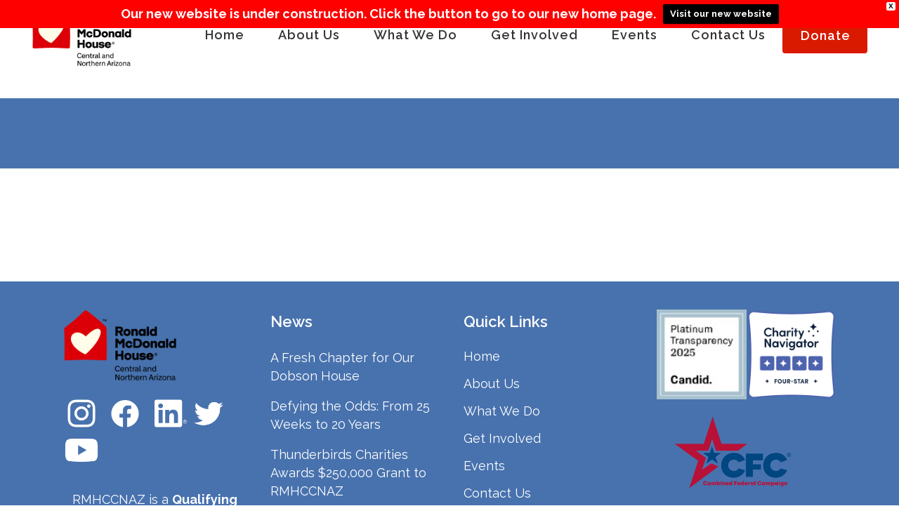

--- FILE ---
content_type: text/html; charset=UTF-8
request_url: https://rmhccnaz.org/stylesheet/youtube_icon/
body_size: 20148
content:
	<!DOCTYPE html>
<html lang="en-US">
<head>
	<meta charset="UTF-8" />
		

				<meta name="viewport" content="width=device-width,initial-scale=1,user-scalable=no">
		
            
            
	<link rel="profile" href="http://gmpg.org/xfn/11" />
	<link rel="pingback" href="https://rmhccnaz.org/xmlrpc.php" />

	<meta name='robots' content='index, follow, max-image-preview:large, max-snippet:-1, max-video-preview:-1' />

	<!-- This site is optimized with the Yoast SEO plugin v26.8 - https://yoast.com/product/yoast-seo-wordpress/ -->
	<title>youtube_icon - Ronald McDonald House Charities of Central &amp; Northern Arizona</title>
	<link rel="canonical" href="https://rmhccnaz.org/stylesheet/youtube_icon/" />
	<meta property="og:locale" content="en_US" />
	<meta property="og:type" content="article" />
	<meta property="og:title" content="youtube_icon - Ronald McDonald House Charities of Central &amp; Northern Arizona" />
	<meta property="og:url" content="https://rmhccnaz.org/stylesheet/youtube_icon/" />
	<meta property="og:site_name" content="Ronald McDonald House Charities of Central &amp; Northern Arizona" />
	<meta property="article:publisher" content="http://www.facebook.com/pages/Ronald-McDonald-House-Charities-of-Oklahoma-City/127716380677765" />
	<meta property="article:modified_time" content="2019-06-22T20:29:46+00:00" />
	<meta property="og:image" content="https://rmhccnaz.org/stylesheet/youtube_icon" />
	<meta property="og:image:width" content="96" />
	<meta property="og:image:height" content="96" />
	<meta property="og:image:type" content="image/png" />
	<meta name="twitter:card" content="summary_large_image" />
	<meta name="twitter:site" content="@rmhcokc" />
	<script type="application/ld+json" class="yoast-schema-graph">{"@context":"https://schema.org","@graph":[{"@type":"WebPage","@id":"https://rmhccnaz.org/stylesheet/youtube_icon/","url":"https://rmhccnaz.org/stylesheet/youtube_icon/","name":"youtube_icon - Ronald McDonald House Charities of Central &amp; Northern Arizona","isPartOf":{"@id":"https://rmhccnaz.org/#website"},"primaryImageOfPage":{"@id":"https://rmhccnaz.org/stylesheet/youtube_icon/#primaryimage"},"image":{"@id":"https://rmhccnaz.org/stylesheet/youtube_icon/#primaryimage"},"thumbnailUrl":"https://rmhccnaz.org/wp-content/uploads/youtube_icon.png","datePublished":"2019-06-22T20:27:11+00:00","dateModified":"2019-06-22T20:29:46+00:00","breadcrumb":{"@id":"https://rmhccnaz.org/stylesheet/youtube_icon/#breadcrumb"},"inLanguage":"en-US","potentialAction":[{"@type":"ReadAction","target":["https://rmhccnaz.org/stylesheet/youtube_icon/"]}]},{"@type":"ImageObject","inLanguage":"en-US","@id":"https://rmhccnaz.org/stylesheet/youtube_icon/#primaryimage","url":"https://rmhccnaz.org/wp-content/uploads/youtube_icon.png","contentUrl":"https://rmhccnaz.org/wp-content/uploads/youtube_icon.png","width":96,"height":96,"caption":"YouTube Icon"},{"@type":"BreadcrumbList","@id":"https://rmhccnaz.org/stylesheet/youtube_icon/#breadcrumb","itemListElement":[{"@type":"ListItem","position":1,"name":"Home","item":"https://rmhccnaz.org/"},{"@type":"ListItem","position":2,"name":"Stylesheet","item":"https://rmhccnaz.org/stylesheet/"},{"@type":"ListItem","position":3,"name":"youtube_icon"}]},{"@type":"WebSite","@id":"https://rmhccnaz.org/#website","url":"https://rmhccnaz.org/","name":"Ronald McDonald House Charities of Central &amp; Northern Arizona","description":"Ronald McDonald House Charities of Central &amp; Northern Arizona","potentialAction":[{"@type":"SearchAction","target":{"@type":"EntryPoint","urlTemplate":"https://rmhccnaz.org/?s={search_term_string}"},"query-input":{"@type":"PropertyValueSpecification","valueRequired":true,"valueName":"search_term_string"}}],"inLanguage":"en-US"}]}</script>
	<!-- / Yoast SEO plugin. -->


<link rel='dns-prefetch' href='//fonts.googleapis.com' />
<link rel="alternate" type="application/rss+xml" title="Ronald McDonald House Charities of Central &amp; Northern Arizona &raquo; Feed" href="https://rmhccnaz.org/feed/" />
<link rel="alternate" type="application/rss+xml" title="Ronald McDonald House Charities of Central &amp; Northern Arizona &raquo; Comments Feed" href="https://rmhccnaz.org/comments/feed/" />
<link rel="alternate" title="oEmbed (JSON)" type="application/json+oembed" href="https://rmhccnaz.org/wp-json/oembed/1.0/embed?url=https%3A%2F%2Frmhccnaz.org%2Fstylesheet%2Fyoutube_icon%2F" />
<link rel="alternate" title="oEmbed (XML)" type="text/xml+oembed" href="https://rmhccnaz.org/wp-json/oembed/1.0/embed?url=https%3A%2F%2Frmhccnaz.org%2Fstylesheet%2Fyoutube_icon%2F&#038;format=xml" />
<style id='wp-img-auto-sizes-contain-inline-css' type='text/css'>
img:is([sizes=auto i],[sizes^="auto," i]){contain-intrinsic-size:3000px 1500px}
/*# sourceURL=wp-img-auto-sizes-contain-inline-css */
</style>
<style id='wp-emoji-styles-inline-css' type='text/css'>

	img.wp-smiley, img.emoji {
		display: inline !important;
		border: none !important;
		box-shadow: none !important;
		height: 1em !important;
		width: 1em !important;
		margin: 0 0.07em !important;
		vertical-align: -0.1em !important;
		background: none !important;
		padding: 0 !important;
	}
/*# sourceURL=wp-emoji-styles-inline-css */
</style>
<style id='wp-block-library-inline-css' type='text/css'>
:root{--wp-block-synced-color:#7a00df;--wp-block-synced-color--rgb:122,0,223;--wp-bound-block-color:var(--wp-block-synced-color);--wp-editor-canvas-background:#ddd;--wp-admin-theme-color:#007cba;--wp-admin-theme-color--rgb:0,124,186;--wp-admin-theme-color-darker-10:#006ba1;--wp-admin-theme-color-darker-10--rgb:0,107,160.5;--wp-admin-theme-color-darker-20:#005a87;--wp-admin-theme-color-darker-20--rgb:0,90,135;--wp-admin-border-width-focus:2px}@media (min-resolution:192dpi){:root{--wp-admin-border-width-focus:1.5px}}.wp-element-button{cursor:pointer}:root .has-very-light-gray-background-color{background-color:#eee}:root .has-very-dark-gray-background-color{background-color:#313131}:root .has-very-light-gray-color{color:#eee}:root .has-very-dark-gray-color{color:#313131}:root .has-vivid-green-cyan-to-vivid-cyan-blue-gradient-background{background:linear-gradient(135deg,#00d084,#0693e3)}:root .has-purple-crush-gradient-background{background:linear-gradient(135deg,#34e2e4,#4721fb 50%,#ab1dfe)}:root .has-hazy-dawn-gradient-background{background:linear-gradient(135deg,#faaca8,#dad0ec)}:root .has-subdued-olive-gradient-background{background:linear-gradient(135deg,#fafae1,#67a671)}:root .has-atomic-cream-gradient-background{background:linear-gradient(135deg,#fdd79a,#004a59)}:root .has-nightshade-gradient-background{background:linear-gradient(135deg,#330968,#31cdcf)}:root .has-midnight-gradient-background{background:linear-gradient(135deg,#020381,#2874fc)}:root{--wp--preset--font-size--normal:16px;--wp--preset--font-size--huge:42px}.has-regular-font-size{font-size:1em}.has-larger-font-size{font-size:2.625em}.has-normal-font-size{font-size:var(--wp--preset--font-size--normal)}.has-huge-font-size{font-size:var(--wp--preset--font-size--huge)}.has-text-align-center{text-align:center}.has-text-align-left{text-align:left}.has-text-align-right{text-align:right}.has-fit-text{white-space:nowrap!important}#end-resizable-editor-section{display:none}.aligncenter{clear:both}.items-justified-left{justify-content:flex-start}.items-justified-center{justify-content:center}.items-justified-right{justify-content:flex-end}.items-justified-space-between{justify-content:space-between}.screen-reader-text{border:0;clip-path:inset(50%);height:1px;margin:-1px;overflow:hidden;padding:0;position:absolute;width:1px;word-wrap:normal!important}.screen-reader-text:focus{background-color:#ddd;clip-path:none;color:#444;display:block;font-size:1em;height:auto;left:5px;line-height:normal;padding:15px 23px 14px;text-decoration:none;top:5px;width:auto;z-index:100000}html :where(.has-border-color){border-style:solid}html :where([style*=border-top-color]){border-top-style:solid}html :where([style*=border-right-color]){border-right-style:solid}html :where([style*=border-bottom-color]){border-bottom-style:solid}html :where([style*=border-left-color]){border-left-style:solid}html :where([style*=border-width]){border-style:solid}html :where([style*=border-top-width]){border-top-style:solid}html :where([style*=border-right-width]){border-right-style:solid}html :where([style*=border-bottom-width]){border-bottom-style:solid}html :where([style*=border-left-width]){border-left-style:solid}html :where(img[class*=wp-image-]){height:auto;max-width:100%}:where(figure){margin:0 0 1em}html :where(.is-position-sticky){--wp-admin--admin-bar--position-offset:var(--wp-admin--admin-bar--height,0px)}@media screen and (max-width:600px){html :where(.is-position-sticky){--wp-admin--admin-bar--position-offset:0px}}

/*# sourceURL=wp-block-library-inline-css */
</style><style id='wp-block-image-inline-css' type='text/css'>
.wp-block-image>a,.wp-block-image>figure>a{display:inline-block}.wp-block-image img{box-sizing:border-box;height:auto;max-width:100%;vertical-align:bottom}@media not (prefers-reduced-motion){.wp-block-image img.hide{visibility:hidden}.wp-block-image img.show{animation:show-content-image .4s}}.wp-block-image[style*=border-radius] img,.wp-block-image[style*=border-radius]>a{border-radius:inherit}.wp-block-image.has-custom-border img{box-sizing:border-box}.wp-block-image.aligncenter{text-align:center}.wp-block-image.alignfull>a,.wp-block-image.alignwide>a{width:100%}.wp-block-image.alignfull img,.wp-block-image.alignwide img{height:auto;width:100%}.wp-block-image .aligncenter,.wp-block-image .alignleft,.wp-block-image .alignright,.wp-block-image.aligncenter,.wp-block-image.alignleft,.wp-block-image.alignright{display:table}.wp-block-image .aligncenter>figcaption,.wp-block-image .alignleft>figcaption,.wp-block-image .alignright>figcaption,.wp-block-image.aligncenter>figcaption,.wp-block-image.alignleft>figcaption,.wp-block-image.alignright>figcaption{caption-side:bottom;display:table-caption}.wp-block-image .alignleft{float:left;margin:.5em 1em .5em 0}.wp-block-image .alignright{float:right;margin:.5em 0 .5em 1em}.wp-block-image .aligncenter{margin-left:auto;margin-right:auto}.wp-block-image :where(figcaption){margin-bottom:1em;margin-top:.5em}.wp-block-image.is-style-circle-mask img{border-radius:9999px}@supports ((-webkit-mask-image:none) or (mask-image:none)) or (-webkit-mask-image:none){.wp-block-image.is-style-circle-mask img{border-radius:0;-webkit-mask-image:url('data:image/svg+xml;utf8,<svg viewBox="0 0 100 100" xmlns="http://www.w3.org/2000/svg"><circle cx="50" cy="50" r="50"/></svg>');mask-image:url('data:image/svg+xml;utf8,<svg viewBox="0 0 100 100" xmlns="http://www.w3.org/2000/svg"><circle cx="50" cy="50" r="50"/></svg>');mask-mode:alpha;-webkit-mask-position:center;mask-position:center;-webkit-mask-repeat:no-repeat;mask-repeat:no-repeat;-webkit-mask-size:contain;mask-size:contain}}:root :where(.wp-block-image.is-style-rounded img,.wp-block-image .is-style-rounded img){border-radius:9999px}.wp-block-image figure{margin:0}.wp-lightbox-container{display:flex;flex-direction:column;position:relative}.wp-lightbox-container img{cursor:zoom-in}.wp-lightbox-container img:hover+button{opacity:1}.wp-lightbox-container button{align-items:center;backdrop-filter:blur(16px) saturate(180%);background-color:#5a5a5a40;border:none;border-radius:4px;cursor:zoom-in;display:flex;height:20px;justify-content:center;opacity:0;padding:0;position:absolute;right:16px;text-align:center;top:16px;width:20px;z-index:100}@media not (prefers-reduced-motion){.wp-lightbox-container button{transition:opacity .2s ease}}.wp-lightbox-container button:focus-visible{outline:3px auto #5a5a5a40;outline:3px auto -webkit-focus-ring-color;outline-offset:3px}.wp-lightbox-container button:hover{cursor:pointer;opacity:1}.wp-lightbox-container button:focus{opacity:1}.wp-lightbox-container button:focus,.wp-lightbox-container button:hover,.wp-lightbox-container button:not(:hover):not(:active):not(.has-background){background-color:#5a5a5a40;border:none}.wp-lightbox-overlay{box-sizing:border-box;cursor:zoom-out;height:100vh;left:0;overflow:hidden;position:fixed;top:0;visibility:hidden;width:100%;z-index:100000}.wp-lightbox-overlay .close-button{align-items:center;cursor:pointer;display:flex;justify-content:center;min-height:40px;min-width:40px;padding:0;position:absolute;right:calc(env(safe-area-inset-right) + 16px);top:calc(env(safe-area-inset-top) + 16px);z-index:5000000}.wp-lightbox-overlay .close-button:focus,.wp-lightbox-overlay .close-button:hover,.wp-lightbox-overlay .close-button:not(:hover):not(:active):not(.has-background){background:none;border:none}.wp-lightbox-overlay .lightbox-image-container{height:var(--wp--lightbox-container-height);left:50%;overflow:hidden;position:absolute;top:50%;transform:translate(-50%,-50%);transform-origin:top left;width:var(--wp--lightbox-container-width);z-index:9999999999}.wp-lightbox-overlay .wp-block-image{align-items:center;box-sizing:border-box;display:flex;height:100%;justify-content:center;margin:0;position:relative;transform-origin:0 0;width:100%;z-index:3000000}.wp-lightbox-overlay .wp-block-image img{height:var(--wp--lightbox-image-height);min-height:var(--wp--lightbox-image-height);min-width:var(--wp--lightbox-image-width);width:var(--wp--lightbox-image-width)}.wp-lightbox-overlay .wp-block-image figcaption{display:none}.wp-lightbox-overlay button{background:none;border:none}.wp-lightbox-overlay .scrim{background-color:#fff;height:100%;opacity:.9;position:absolute;width:100%;z-index:2000000}.wp-lightbox-overlay.active{visibility:visible}@media not (prefers-reduced-motion){.wp-lightbox-overlay.active{animation:turn-on-visibility .25s both}.wp-lightbox-overlay.active img{animation:turn-on-visibility .35s both}.wp-lightbox-overlay.show-closing-animation:not(.active){animation:turn-off-visibility .35s both}.wp-lightbox-overlay.show-closing-animation:not(.active) img{animation:turn-off-visibility .25s both}.wp-lightbox-overlay.zoom.active{animation:none;opacity:1;visibility:visible}.wp-lightbox-overlay.zoom.active .lightbox-image-container{animation:lightbox-zoom-in .4s}.wp-lightbox-overlay.zoom.active .lightbox-image-container img{animation:none}.wp-lightbox-overlay.zoom.active .scrim{animation:turn-on-visibility .4s forwards}.wp-lightbox-overlay.zoom.show-closing-animation:not(.active){animation:none}.wp-lightbox-overlay.zoom.show-closing-animation:not(.active) .lightbox-image-container{animation:lightbox-zoom-out .4s}.wp-lightbox-overlay.zoom.show-closing-animation:not(.active) .lightbox-image-container img{animation:none}.wp-lightbox-overlay.zoom.show-closing-animation:not(.active) .scrim{animation:turn-off-visibility .4s forwards}}@keyframes show-content-image{0%{visibility:hidden}99%{visibility:hidden}to{visibility:visible}}@keyframes turn-on-visibility{0%{opacity:0}to{opacity:1}}@keyframes turn-off-visibility{0%{opacity:1;visibility:visible}99%{opacity:0;visibility:visible}to{opacity:0;visibility:hidden}}@keyframes lightbox-zoom-in{0%{transform:translate(calc((-100vw + var(--wp--lightbox-scrollbar-width))/2 + var(--wp--lightbox-initial-left-position)),calc(-50vh + var(--wp--lightbox-initial-top-position))) scale(var(--wp--lightbox-scale))}to{transform:translate(-50%,-50%) scale(1)}}@keyframes lightbox-zoom-out{0%{transform:translate(-50%,-50%) scale(1);visibility:visible}99%{visibility:visible}to{transform:translate(calc((-100vw + var(--wp--lightbox-scrollbar-width))/2 + var(--wp--lightbox-initial-left-position)),calc(-50vh + var(--wp--lightbox-initial-top-position))) scale(var(--wp--lightbox-scale));visibility:hidden}}
/*# sourceURL=https://rmhccnaz.org/wp-includes/blocks/image/style.min.css */
</style>
<style id='wp-block-group-inline-css' type='text/css'>
.wp-block-group{box-sizing:border-box}:where(.wp-block-group.wp-block-group-is-layout-constrained){position:relative}
/*# sourceURL=https://rmhccnaz.org/wp-includes/blocks/group/style.min.css */
</style>
<style id='wp-block-paragraph-inline-css' type='text/css'>
.is-small-text{font-size:.875em}.is-regular-text{font-size:1em}.is-large-text{font-size:2.25em}.is-larger-text{font-size:3em}.has-drop-cap:not(:focus):first-letter{float:left;font-size:8.4em;font-style:normal;font-weight:100;line-height:.68;margin:.05em .1em 0 0;text-transform:uppercase}body.rtl .has-drop-cap:not(:focus):first-letter{float:none;margin-left:.1em}p.has-drop-cap.has-background{overflow:hidden}:root :where(p.has-background){padding:1.25em 2.375em}:where(p.has-text-color:not(.has-link-color)) a{color:inherit}p.has-text-align-left[style*="writing-mode:vertical-lr"],p.has-text-align-right[style*="writing-mode:vertical-rl"]{rotate:180deg}
/*# sourceURL=https://rmhccnaz.org/wp-includes/blocks/paragraph/style.min.css */
</style>
<style id='global-styles-inline-css' type='text/css'>
:root{--wp--preset--aspect-ratio--square: 1;--wp--preset--aspect-ratio--4-3: 4/3;--wp--preset--aspect-ratio--3-4: 3/4;--wp--preset--aspect-ratio--3-2: 3/2;--wp--preset--aspect-ratio--2-3: 2/3;--wp--preset--aspect-ratio--16-9: 16/9;--wp--preset--aspect-ratio--9-16: 9/16;--wp--preset--color--black: #000000;--wp--preset--color--cyan-bluish-gray: #abb8c3;--wp--preset--color--white: #ffffff;--wp--preset--color--pale-pink: #f78da7;--wp--preset--color--vivid-red: #cf2e2e;--wp--preset--color--luminous-vivid-orange: #ff6900;--wp--preset--color--luminous-vivid-amber: #fcb900;--wp--preset--color--light-green-cyan: #7bdcb5;--wp--preset--color--vivid-green-cyan: #00d084;--wp--preset--color--pale-cyan-blue: #8ed1fc;--wp--preset--color--vivid-cyan-blue: #0693e3;--wp--preset--color--vivid-purple: #9b51e0;--wp--preset--gradient--vivid-cyan-blue-to-vivid-purple: linear-gradient(135deg,rgb(6,147,227) 0%,rgb(155,81,224) 100%);--wp--preset--gradient--light-green-cyan-to-vivid-green-cyan: linear-gradient(135deg,rgb(122,220,180) 0%,rgb(0,208,130) 100%);--wp--preset--gradient--luminous-vivid-amber-to-luminous-vivid-orange: linear-gradient(135deg,rgb(252,185,0) 0%,rgb(255,105,0) 100%);--wp--preset--gradient--luminous-vivid-orange-to-vivid-red: linear-gradient(135deg,rgb(255,105,0) 0%,rgb(207,46,46) 100%);--wp--preset--gradient--very-light-gray-to-cyan-bluish-gray: linear-gradient(135deg,rgb(238,238,238) 0%,rgb(169,184,195) 100%);--wp--preset--gradient--cool-to-warm-spectrum: linear-gradient(135deg,rgb(74,234,220) 0%,rgb(151,120,209) 20%,rgb(207,42,186) 40%,rgb(238,44,130) 60%,rgb(251,105,98) 80%,rgb(254,248,76) 100%);--wp--preset--gradient--blush-light-purple: linear-gradient(135deg,rgb(255,206,236) 0%,rgb(152,150,240) 100%);--wp--preset--gradient--blush-bordeaux: linear-gradient(135deg,rgb(254,205,165) 0%,rgb(254,45,45) 50%,rgb(107,0,62) 100%);--wp--preset--gradient--luminous-dusk: linear-gradient(135deg,rgb(255,203,112) 0%,rgb(199,81,192) 50%,rgb(65,88,208) 100%);--wp--preset--gradient--pale-ocean: linear-gradient(135deg,rgb(255,245,203) 0%,rgb(182,227,212) 50%,rgb(51,167,181) 100%);--wp--preset--gradient--electric-grass: linear-gradient(135deg,rgb(202,248,128) 0%,rgb(113,206,126) 100%);--wp--preset--gradient--midnight: linear-gradient(135deg,rgb(2,3,129) 0%,rgb(40,116,252) 100%);--wp--preset--font-size--small: 13px;--wp--preset--font-size--medium: 20px;--wp--preset--font-size--large: 36px;--wp--preset--font-size--x-large: 42px;--wp--preset--spacing--20: 0.44rem;--wp--preset--spacing--30: 0.67rem;--wp--preset--spacing--40: 1rem;--wp--preset--spacing--50: 1.5rem;--wp--preset--spacing--60: 2.25rem;--wp--preset--spacing--70: 3.38rem;--wp--preset--spacing--80: 5.06rem;--wp--preset--shadow--natural: 6px 6px 9px rgba(0, 0, 0, 0.2);--wp--preset--shadow--deep: 12px 12px 50px rgba(0, 0, 0, 0.4);--wp--preset--shadow--sharp: 6px 6px 0px rgba(0, 0, 0, 0.2);--wp--preset--shadow--outlined: 6px 6px 0px -3px rgb(255, 255, 255), 6px 6px rgb(0, 0, 0);--wp--preset--shadow--crisp: 6px 6px 0px rgb(0, 0, 0);}:where(.is-layout-flex){gap: 0.5em;}:where(.is-layout-grid){gap: 0.5em;}body .is-layout-flex{display: flex;}.is-layout-flex{flex-wrap: wrap;align-items: center;}.is-layout-flex > :is(*, div){margin: 0;}body .is-layout-grid{display: grid;}.is-layout-grid > :is(*, div){margin: 0;}:where(.wp-block-columns.is-layout-flex){gap: 2em;}:where(.wp-block-columns.is-layout-grid){gap: 2em;}:where(.wp-block-post-template.is-layout-flex){gap: 1.25em;}:where(.wp-block-post-template.is-layout-grid){gap: 1.25em;}.has-black-color{color: var(--wp--preset--color--black) !important;}.has-cyan-bluish-gray-color{color: var(--wp--preset--color--cyan-bluish-gray) !important;}.has-white-color{color: var(--wp--preset--color--white) !important;}.has-pale-pink-color{color: var(--wp--preset--color--pale-pink) !important;}.has-vivid-red-color{color: var(--wp--preset--color--vivid-red) !important;}.has-luminous-vivid-orange-color{color: var(--wp--preset--color--luminous-vivid-orange) !important;}.has-luminous-vivid-amber-color{color: var(--wp--preset--color--luminous-vivid-amber) !important;}.has-light-green-cyan-color{color: var(--wp--preset--color--light-green-cyan) !important;}.has-vivid-green-cyan-color{color: var(--wp--preset--color--vivid-green-cyan) !important;}.has-pale-cyan-blue-color{color: var(--wp--preset--color--pale-cyan-blue) !important;}.has-vivid-cyan-blue-color{color: var(--wp--preset--color--vivid-cyan-blue) !important;}.has-vivid-purple-color{color: var(--wp--preset--color--vivid-purple) !important;}.has-black-background-color{background-color: var(--wp--preset--color--black) !important;}.has-cyan-bluish-gray-background-color{background-color: var(--wp--preset--color--cyan-bluish-gray) !important;}.has-white-background-color{background-color: var(--wp--preset--color--white) !important;}.has-pale-pink-background-color{background-color: var(--wp--preset--color--pale-pink) !important;}.has-vivid-red-background-color{background-color: var(--wp--preset--color--vivid-red) !important;}.has-luminous-vivid-orange-background-color{background-color: var(--wp--preset--color--luminous-vivid-orange) !important;}.has-luminous-vivid-amber-background-color{background-color: var(--wp--preset--color--luminous-vivid-amber) !important;}.has-light-green-cyan-background-color{background-color: var(--wp--preset--color--light-green-cyan) !important;}.has-vivid-green-cyan-background-color{background-color: var(--wp--preset--color--vivid-green-cyan) !important;}.has-pale-cyan-blue-background-color{background-color: var(--wp--preset--color--pale-cyan-blue) !important;}.has-vivid-cyan-blue-background-color{background-color: var(--wp--preset--color--vivid-cyan-blue) !important;}.has-vivid-purple-background-color{background-color: var(--wp--preset--color--vivid-purple) !important;}.has-black-border-color{border-color: var(--wp--preset--color--black) !important;}.has-cyan-bluish-gray-border-color{border-color: var(--wp--preset--color--cyan-bluish-gray) !important;}.has-white-border-color{border-color: var(--wp--preset--color--white) !important;}.has-pale-pink-border-color{border-color: var(--wp--preset--color--pale-pink) !important;}.has-vivid-red-border-color{border-color: var(--wp--preset--color--vivid-red) !important;}.has-luminous-vivid-orange-border-color{border-color: var(--wp--preset--color--luminous-vivid-orange) !important;}.has-luminous-vivid-amber-border-color{border-color: var(--wp--preset--color--luminous-vivid-amber) !important;}.has-light-green-cyan-border-color{border-color: var(--wp--preset--color--light-green-cyan) !important;}.has-vivid-green-cyan-border-color{border-color: var(--wp--preset--color--vivid-green-cyan) !important;}.has-pale-cyan-blue-border-color{border-color: var(--wp--preset--color--pale-cyan-blue) !important;}.has-vivid-cyan-blue-border-color{border-color: var(--wp--preset--color--vivid-cyan-blue) !important;}.has-vivid-purple-border-color{border-color: var(--wp--preset--color--vivid-purple) !important;}.has-vivid-cyan-blue-to-vivid-purple-gradient-background{background: var(--wp--preset--gradient--vivid-cyan-blue-to-vivid-purple) !important;}.has-light-green-cyan-to-vivid-green-cyan-gradient-background{background: var(--wp--preset--gradient--light-green-cyan-to-vivid-green-cyan) !important;}.has-luminous-vivid-amber-to-luminous-vivid-orange-gradient-background{background: var(--wp--preset--gradient--luminous-vivid-amber-to-luminous-vivid-orange) !important;}.has-luminous-vivid-orange-to-vivid-red-gradient-background{background: var(--wp--preset--gradient--luminous-vivid-orange-to-vivid-red) !important;}.has-very-light-gray-to-cyan-bluish-gray-gradient-background{background: var(--wp--preset--gradient--very-light-gray-to-cyan-bluish-gray) !important;}.has-cool-to-warm-spectrum-gradient-background{background: var(--wp--preset--gradient--cool-to-warm-spectrum) !important;}.has-blush-light-purple-gradient-background{background: var(--wp--preset--gradient--blush-light-purple) !important;}.has-blush-bordeaux-gradient-background{background: var(--wp--preset--gradient--blush-bordeaux) !important;}.has-luminous-dusk-gradient-background{background: var(--wp--preset--gradient--luminous-dusk) !important;}.has-pale-ocean-gradient-background{background: var(--wp--preset--gradient--pale-ocean) !important;}.has-electric-grass-gradient-background{background: var(--wp--preset--gradient--electric-grass) !important;}.has-midnight-gradient-background{background: var(--wp--preset--gradient--midnight) !important;}.has-small-font-size{font-size: var(--wp--preset--font-size--small) !important;}.has-medium-font-size{font-size: var(--wp--preset--font-size--medium) !important;}.has-large-font-size{font-size: var(--wp--preset--font-size--large) !important;}.has-x-large-font-size{font-size: var(--wp--preset--font-size--x-large) !important;}
/*# sourceURL=global-styles-inline-css */
</style>
<style id='core-block-supports-inline-css' type='text/css'>
.wp-container-core-group-is-layout-0dfbf163{flex-wrap:nowrap;justify-content:space-between;}
/*# sourceURL=core-block-supports-inline-css */
</style>

<style id='classic-theme-styles-inline-css' type='text/css'>
/*! This file is auto-generated */
.wp-block-button__link{color:#fff;background-color:#32373c;border-radius:9999px;box-shadow:none;text-decoration:none;padding:calc(.667em + 2px) calc(1.333em + 2px);font-size:1.125em}.wp-block-file__button{background:#32373c;color:#fff;text-decoration:none}
/*# sourceURL=/wp-includes/css/classic-themes.min.css */
</style>
<link rel='stylesheet' id='contact-form-7-css' href='https://rmhccnaz.org/wp-content/plugins/contact-form-7/includes/css/styles.css?ver=6.1.4' type='text/css' media='all' />
<link rel='stylesheet' id='wpa-style-css' href='https://rmhccnaz.org/wp-content/plugins/wp-accessibility/css/wpa-style.css?ver=2.3.1' type='text/css' media='all' />
<style id='wpa-style-inline-css' type='text/css'>

.wpa-hide-ltr#skiplinks a, .wpa-hide-ltr#skiplinks a:hover, .wpa-hide-ltr#skiplinks a:visited {
	
}
.wpa-hide-ltr#skiplinks a:active,  .wpa-hide-ltr#skiplinks a:focus {
	
}
	:root { --admin-bar-top : 7px; }
/*# sourceURL=wpa-style-inline-css */
</style>
<link rel='stylesheet' id='wpfront-notification-bar-css' href='https://rmhccnaz.org/wp-content/plugins/wpfront-notification-bar/css/wpfront-notification-bar.min.css?ver=3.5.1.05102' type='text/css' media='all' />
<link rel='stylesheet' id='mediaelement-css' href='https://rmhccnaz.org/wp-includes/js/mediaelement/mediaelementplayer-legacy.min.css?ver=4.2.17' type='text/css' media='all' />
<link rel='stylesheet' id='wp-mediaelement-css' href='https://rmhccnaz.org/wp-includes/js/mediaelement/wp-mediaelement.min.css?ver=6.9' type='text/css' media='all' />
<link rel='stylesheet' id='bridge-default-style-css' href='https://rmhccnaz.org/wp-content/themes/bridge/style.css?ver=6.9' type='text/css' media='all' />
<link rel='stylesheet' id='bridge-qode-font_awesome-css' href='https://rmhccnaz.org/wp-content/themes/bridge/css/font-awesome/css/font-awesome.min.css?ver=6.9' type='text/css' media='all' />
<link rel='stylesheet' id='bridge-qode-font_elegant-css' href='https://rmhccnaz.org/wp-content/themes/bridge/css/elegant-icons/style.min.css?ver=6.9' type='text/css' media='all' />
<link rel='stylesheet' id='bridge-qode-linea_icons-css' href='https://rmhccnaz.org/wp-content/themes/bridge/css/linea-icons/style.css?ver=6.9' type='text/css' media='all' />
<link rel='stylesheet' id='bridge-qode-dripicons-css' href='https://rmhccnaz.org/wp-content/themes/bridge/css/dripicons/dripicons.css?ver=6.9' type='text/css' media='all' />
<link rel='stylesheet' id='bridge-qode-kiko-css' href='https://rmhccnaz.org/wp-content/themes/bridge/css/kiko/kiko-all.css?ver=6.9' type='text/css' media='all' />
<link rel='stylesheet' id='bridge-qode-font_awesome_5-css' href='https://rmhccnaz.org/wp-content/themes/bridge/css/font-awesome-5/css/font-awesome-5.min.css?ver=6.9' type='text/css' media='all' />
<link rel='stylesheet' id='bridge-stylesheet-css' href='https://rmhccnaz.org/wp-content/themes/bridge/css/stylesheet.min.css?ver=6.9' type='text/css' media='all' />
<style id='bridge-stylesheet-inline-css' type='text/css'>
   .page-id-9881.disabled_footer_top .footer_top_holder, .page-id-9881.disabled_footer_bottom .footer_bottom_holder { display: none;}


/*# sourceURL=bridge-stylesheet-inline-css */
</style>
<link rel='stylesheet' id='bridge-print-css' href='https://rmhccnaz.org/wp-content/themes/bridge/css/print.css?ver=6.9' type='text/css' media='all' />
<link rel='stylesheet' id='bridge-style-dynamic-css' href='https://rmhccnaz.org/wp-content/themes/bridge/css/style_dynamic_callback.php?ver=6.9' type='text/css' media='all' />
<link rel='stylesheet' id='bridge-responsive-css' href='https://rmhccnaz.org/wp-content/themes/bridge/css/responsive.min.css?ver=6.9' type='text/css' media='all' />
<link rel='stylesheet' id='bridge-style-dynamic-responsive-css' href='https://rmhccnaz.org/wp-content/themes/bridge/css/style_dynamic_responsive_callback.php?ver=6.9' type='text/css' media='all' />
<style id='bridge-style-dynamic-responsive-inline-css' type='text/css'>
/* -- BEGIN -- JEFF CODE FOR TEXT SIZE OPTIONS -- */

.bigger_one p  {
    font-size : 130%;
	line-height: 154%;
}

.bigger_two p {
    font-size : 150%;
	line-height: 170%;
}

.smaller_one p {
    font-size : 90%;
	line-height: 150%;
}

.smaller_two p {
    font-size : 70%;
	line-height: 170%;
}

/* -- END -- JEFF CODE FOR TEXT SIZE OPTIONS -- */


/* ----- HANGING INDENT ----- */

.wpb_text_column li {
  padding-left: 22px ;
  text-indent: -22px ;
  padding-bottom: 8px;
}

.vc_text_separator.full div {
    font-size: 18px;
}

.blog_holder article .post_text .post_text_inner { padding: 23px 35px !important; }

.widget.widget_search form input[type=text] {
    width: 80% !important;
}

.post_info {
    display: none !important;
}

.entry_date {
    display: none !important;
}

.blog_holder article .post_text h2 .date {
    display: none !important;
}

.white h1, .white h2, .white h3, .white h4, .white h5, .white h6, .white p {
    color: #fff !important;
}

.white_shadow h1, .white_shadow h2, .white_shadow h3, .white_shadow h4, .white_shadow h5, .white_shadow h6, .white_shadow p {
    color: white;
    text-shadow: 3px 3px 6px #000000;
}

nav.main_menu>ul>li.donate_button {
    color: #ffffff !important;
    background-color: rgb(218, 26, 0);
    border-radius: 4px;
    -moz-border-radius: 4px;
    -webkit-border-radius: 4px;  
    color: white;
    height: 50px;
    text-align: center;
    margin: 26px 0 0 0;
}

header.scrolled nav.main_menu>ul>li.donate_button {
   margin: 26px 0 0 0;
}

nav.main_menu>ul>li.donate_button:hover, nav.main_menu>ul>li.donate_button:focus {
    background-color: #4872ae !important;
    border-radius: 4px;
    -moz-border-radius: 4px;
    -webkit-border-radius: 4px;  color: white;
   outline: none !important;
}

a.qbutton:focus, a.qbutton.medium:focus,a.qbutton:hover, a.qbutton.medium:hover {
  outline: none !important;
}

.footer_top a:focus, .footer_top a:hover {
   outline: dotted thin #ffffff !important;
   color: #fff13b !important
}

nav.main_menu>ul>li.donate_button> a {
    line-height: 50px !important;
    color: #ffffff;
    text-decoration: none;
}

nav.main_menu>ul>li.donate_button> a:hover, 
nav.main_menu>ul>li.donate_button> a:focus  {
    text-decoration: none;
    border-radius: 4px;
    background-color: #4872ae !important;
    outline: none !important;
}

nav.main_menu ul li.donate_button a span.underline_dash {
   opacity: 0;
   transition: opacity .01s ease;
   -webkit-transition: opacity .01s ease;
}

.breadcrumb .current, .breadcrumb a:hover {
    color: #fff13a !important;
}

.drop_down .second .inner ul li.sub a i.q_menu_arrow {
    display: inline-block;
    float: right;
    position: relative;
    top: 3px;
    font-size: 18px;
    color: #fff;
}

.circle .icon_holder .fa-stack:hover {
background-color: #ff0000 !important;
}

p {
    margin-bottom: 30px;
}

.wpb_wrapper h1, h2, h3, h4, h5, h6 {
    margin-bottom: 30px;
}

.red h1, .red h2, .red h3, .red h4, .red h5, .red h6, .red p, span.red {
   color: #ff0000;
}

.center {
    text-align: center;
}

h1 a:hover, h2 a:hover, h3 a:hover, h4 a:hover, h5 a:hover, h6 a:hover {
    color: #ff0000 !important;
}


.q_icon_with_title .icon_holder .fa-stack {
    border: 3px solid #000000;

.footer_top .widget #searchform input[type=text] {
    color: #ffffff;
}

.portfolio_date {
    display: none !important;
}

/* -- HESTER DESIGNS Echols - CODE FOR SEARCH RESULTS PAGE & SEARCH FORM STYLING -- */

.blog_holder article .post_image {
    margin-top: 20px;
}

.blog_holder article {
    border-bottom: 1px solid #ddd;
    margin: 0 !important;
    padding: 30px 0 30px 0;
}

.blog_holder article:last-child {
    border-bottom: none !important;
}

.widget.widget_search form input[type=submit] {
    border: 1px solid #4872ae !important;
    background-color: #4872ae !important;

.widget.widget_search form input[type=text] {
    font-size: 14px !important;
}

a.continue {
    display: none;
}

/* -- HESTER DESIGNS Echols - CODE FOR MOBILE NAV BREAKPOINT FIX -- */

@media only screen and (min-width: 1000px) and (max-width: 1100px) {
nav.main_menu ul li a {
    padding-left: 10px !important;
    padding-right: 10px !important;
    font-size:17.5px !important;
}
}

@media only screen and (min-width: 1100px) and (max-width: 1300px) {
nav.main_menu ul li a {
    padding-left: 10px !important;
    padding-right: 10px !important;
}
}


/*# sourceURL=bridge-style-dynamic-responsive-inline-css */
</style>
<link rel='stylesheet' id='js_composer_front-css' href='https://rmhccnaz.org/wp-content/plugins/js_composer/assets/css/js_composer.min.css?ver=8.7.2' type='text/css' media='all' />
<link rel='stylesheet' id='bridge-style-handle-google-fonts-css' href='https://fonts.googleapis.com/css?family=Raleway%3A100%2C200%2C300%2C400%2C500%2C600%2C700%2C800%2C900%2C100italic%2C300italic%2C400italic%2C700italic%7CRaleway%3A100%2C200%2C300%2C400%2C500%2C600%2C700%2C800%2C900%2C100italic%2C300italic%2C400italic%2C700italic&#038;subset=latin%2Clatin-ext&#038;ver=1.0.0' type='text/css' media='all' />
<link rel='stylesheet' id='bridge-core-dashboard-style-css' href='https://rmhccnaz.org/wp-content/plugins/bridge-core/modules/core-dashboard/assets/css/core-dashboard.min.css?ver=6.9' type='text/css' media='all' />
<link rel='stylesheet' id='tablepress-default-css' href='https://rmhccnaz.org/wp-content/plugins/tablepress/css/build/default.css?ver=3.2.6' type='text/css' media='all' />
<link rel='stylesheet' id='childstyle-css' href='https://rmhccnaz.org/wp-content/themes/bridge-child/style.css?ver=6.9' type='text/css' media='all' />
<link rel='stylesheet' id='childresponsivestyle-css' href='https://rmhccnaz.org/wp-content/themes/bridge-child/css/responsive.min.css?ver=6.9' type='text/css' media='all' />
<script type="text/javascript" src="https://rmhccnaz.org/wp-includes/js/jquery/jquery.min.js?ver=3.7.1" id="jquery-core-js"></script>
<script type="text/javascript" src="https://rmhccnaz.org/wp-includes/js/jquery/jquery-migrate.min.js?ver=3.4.1" id="jquery-migrate-js"></script>
<script type="text/javascript" src="https://rmhccnaz.org/wp-content/plugins/wpfront-notification-bar/js/wpfront-notification-bar.min.js?ver=3.5.1.05102" id="wpfront-notification-bar-js"></script>
<script></script><link rel="https://api.w.org/" href="https://rmhccnaz.org/wp-json/" /><link rel="alternate" title="JSON" type="application/json" href="https://rmhccnaz.org/wp-json/wp/v2/media/9881" /><link rel="EditURI" type="application/rsd+xml" title="RSD" href="https://rmhccnaz.org/xmlrpc.php?rsd" />
<meta name="generator" content="WordPress 6.9" />
<link rel='shortlink' href='https://rmhccnaz.org/?p=9881' />
<!-- Facebook Pixel Code -->
<script>
!function(f,b,e,v,n,t,s)
{if(f.fbq)return;n=f.fbq=function(){n.callMethod?
n.callMethod.apply(n,arguments):n.queue.push(arguments)};
if(!f._fbq)f._fbq=n;n.push=n;n.loaded=!0;n.version='2.0';
n.queue=[];t=b.createElement(e);t.async=!0;
t.src=v;s=b.getElementsByTagName(e)[0];
s.parentNode.insertBefore(t,s)}(window, document,'script',
'https://connect.facebook.net/en_US/fbevents.js');
fbq('init', '1883423628609903');
fbq('track', 'PageView');
</script>
<noscript><img height="1" width="1" style="display:none"
src="https://www.facebook.com/tr?id=1883423628609903&ev=PageView&noscript=1"
/></noscript>
<!-- End Facebook Pixel Code -->


<!-- Global site tag (gtag.js) - Google Analytics -->

<script async src=https://www.googletagmanager.com/gtag/js?id=G-8SN7FBHVQV></script>

<script>

  window.dataLayer = window.dataLayer || [];

  function gtag(){dataLayer.push(arguments);}

  gtag('js', new Date());

 

  gtag('config', 'G-8SN7FBHVQV');

</script><meta name="generator" content="Powered by WPBakery Page Builder - drag and drop page builder for WordPress."/>
<link rel="icon" href="https://rmhccnaz.org/wp-content/uploads/cropped-RMHC_Favicon-32x32.jpg" sizes="32x32" />
<link rel="icon" href="https://rmhccnaz.org/wp-content/uploads/cropped-RMHC_Favicon-192x192.jpg" sizes="192x192" />
<link rel="apple-touch-icon" href="https://rmhccnaz.org/wp-content/uploads/cropped-RMHC_Favicon-180x180.jpg" />
<meta name="msapplication-TileImage" content="https://rmhccnaz.org/wp-content/uploads/cropped-RMHC_Favicon-270x270.jpg" />
<noscript><style> .wpb_animate_when_almost_visible { opacity: 1; }</style></noscript>	
		<script>if (top.frames.length!=0)
top.location=self.document.location;
}
	</script>
	
<link rel='stylesheet' id='su-shortcodes-css' href='https://rmhccnaz.org/wp-content/plugins/shortcodes-ultimate/includes/css/shortcodes.css?ver=7.4.8' type='text/css' media='all' />
</head>

<body class="attachment wp-singular attachment-template-default attachmentid-9881 attachment-png wp-theme-bridge wp-child-theme-bridge-child bridge-core-3.3.4.5 wpa-excerpt  qode_grid_1300 qode-child-theme-ver-1.0.0 qode-theme-ver-30.8.8.6 qode-theme-bridge wpb-js-composer js-comp-ver-8.7.2 vc_responsive" itemscope itemtype="http://schema.org/WebPage">


                <style type="text/css">
                #wpfront-notification-bar, #wpfront-notification-bar-editor            {
            background: #FF0000;
            background: -moz-linear-gradient(top, #FF0000 0%, #FF0000 100%);
            background: -webkit-gradient(linear, left top, left bottom, color-stop(0%,#FF0000), color-stop(100%,#FF0000));
            background: -webkit-linear-gradient(top, #FF0000 0%,#FF0000 100%);
            background: -o-linear-gradient(top, #FF0000 0%,#FF0000 100%);
            background: -ms-linear-gradient(top, #FF0000 0%,#FF0000 100%);
            background: linear-gradient(to bottom, #FF0000 0%, #FF0000 100%);
            filter: progid:DXImageTransform.Microsoft.gradient( startColorstr='#FF0000', endColorstr='#FF0000',GradientType=0 );
            background-repeat: no-repeat;
                        }
            #wpfront-notification-bar div.wpfront-message, #wpfront-notification-bar-editor.wpfront-message            {
            color: #ffffff;
                        }
            #wpfront-notification-bar a.wpfront-button, #wpfront-notification-bar-editor a.wpfront-button            {
            background: #000000;
            background: -moz-linear-gradient(top, #000000 0%, #000000 100%);
            background: -webkit-gradient(linear, left top, left bottom, color-stop(0%,#000000), color-stop(100%,#000000));
            background: -webkit-linear-gradient(top, #000000 0%,#000000 100%);
            background: -o-linear-gradient(top, #000000 0%,#000000 100%);
            background: -ms-linear-gradient(top, #000000 0%,#000000 100%);
            background: linear-gradient(to bottom, #000000 0%, #000000 100%);
            filter: progid:DXImageTransform.Microsoft.gradient( startColorstr='#000000', endColorstr='#000000',GradientType=0 );

            background-repeat: no-repeat;
            color: #ffffff;
            }
            #wpfront-notification-bar-open-button            {
            background-color: #FFFFFF;
            right: 10px;
                        }
            #wpfront-notification-bar-open-button.top                {
                background-image: url(https://rmhccnaz.org/wp-content/plugins/wpfront-notification-bar/images/arrow_down.png);
                }

                #wpfront-notification-bar-open-button.bottom                {
                background-image: url(https://rmhccnaz.org/wp-content/plugins/wpfront-notification-bar/images/arrow_up.png);
                }
                #wpfront-notification-bar-table, .wpfront-notification-bar tbody, .wpfront-notification-bar tr            {
                        }
            #wpfront-notification-bar div.wpfront-close            {
            border: 1px solid #FFFFFF;
            background-color: #FFFFFF;
            color: #000000;
            }
            #wpfront-notification-bar div.wpfront-close:hover            {
            border: 1px solid #C0C0C0;
            background-color: #C0C0C0;
            }
             #wpfront-notification-bar-spacer { display:block; }                </style>
                            <div id="wpfront-notification-bar-spacer" class="wpfront-notification-bar-spacer  hidden">
                <div id="wpfront-notification-bar-open-button" aria-label="reopen" role="button" class="wpfront-notification-bar-open-button hidden top wpfront-bottom-shadow"></div>
                <div id="wpfront-notification-bar" class="wpfront-notification-bar wpfront-fixed top ">
                                            <div aria-label="close" class="wpfront-close">X</div>
                                         
                            <table id="wpfront-notification-bar-table" border="0" cellspacing="0" cellpadding="0" role="presentation">                        
                                <tr>
                                    <td>
                                     
                                    <div class="wpfront-message wpfront-div">
                                        <strong>Our new website is under construction. Click the button to go to our new home page.</strong>                                    </div>
                                                       
                                        <div class="wpfront-div">
                                                                                                                                        <a class="wpfront-button" href="https://ronaldmcdonaldhousecnaz.org/"  target="_self" >Visit our new website</a>
                                                                                                                                    </div>                                   
                                                                                                       
                                    </td>
                                </tr>              
                            </table>
                            
                                    </div>
            </div>
            
            <script type="text/javascript">
                function __load_wpfront_notification_bar() {
                    if (typeof wpfront_notification_bar === "function") {
                        wpfront_notification_bar({"position":1,"height":40,"fixed_position":false,"animate_delay":0.5,"close_button":true,"button_action_close_bar":false,"auto_close_after":0,"display_after":0,"is_admin_bar_showing":false,"display_open_button":false,"keep_closed":false,"keep_closed_for":0,"position_offset":0,"display_scroll":false,"display_scroll_offset":100,"keep_closed_cookie":"wpfront-notification-bar-keep-closed","log":false,"id_suffix":"","log_prefix":"[WPFront Notification Bar]","theme_sticky_selector":"","set_max_views":false,"max_views":0,"max_views_for":0,"max_views_cookie":"wpfront-notification-bar-max-views"});
                    } else {
                                    setTimeout(__load_wpfront_notification_bar, 100);
                    }
                }
                __load_wpfront_notification_bar();
            </script>
            

<div class="wrapper">
	<div class="wrapper_inner">

    
		<!-- Google Analytics start -->
					<script>
				var _gaq = _gaq || [];
				_gaq.push(['_setAccount', 'UA-12798737-2']);
				_gaq.push(['_trackPageview']);

				(function() {
					var ga = document.createElement('script'); ga.type = 'text/javascript'; ga.async = true;
					ga.src = ('https:' == document.location.protocol ? 'https://ssl' : 'http://www') + '.google-analytics.com/ga.js';
					var s = document.getElementsByTagName('script')[0]; s.parentNode.insertBefore(ga, s);
				})();
			</script>
				<!-- Google Analytics end -->

		
	<header class=" scroll_header_top_area  fixed scrolled_not_transparent page_header">
	<div class="header_inner clearfix">
				<div class="header_top_bottom_holder">
			
			<div class="header_bottom clearfix" style=' background-color:rgba(255, 255, 255, 1);' >
											<div class="header_inner_left">
																	<div class="mobile_menu_button">
		<span>
			<i class="qode_icon_font_awesome fa fa-bars " ></i>		</span>
	</div>
								<!-- save in  -->

<div class="logo_wrapper" >
	<div class="q_logo">
		<a itemprop="url" href="https://rmhccnaz.org/" >
             <img itemprop="image" class="normal" src="https://rmhccnaz.org/wp-content/uploads/New_Logo.png" alt="normal version logo"> 			 <img itemprop="image" class="light" src="https://rmhccnaz.org/wp-content/themes/bridge/img/logo.png" alt="light version logo" aria-hidden="true" /> 			 <img itemprop="image" class="dark" src="https://rmhccnaz.org/wp-content/themes/bridge/img/logo_black.png" alt="dark version logo" aria-hidden="true" /> 			 <img itemprop="image" class="sticky" src="https://rmhccnaz.org/wp-content/themes/bridge/img/logo_black.png" alt="sticky version logo" aria-hidden="true" /> 			 <img itemprop="image" class="mobile" src="https://rmhccnaz.org/wp-content/uploads/New_Logo.png" alt="mobile version logo" aria-hidden="true" /> 					</a>
	</div>
	</div>															</div>
															<div class="header_inner_right">
									<div class="side_menu_button_wrapper right">
																														<div class="side_menu_button">
																																	
										</div>
									</div>
								</div>
							
							
							<nav class="main_menu drop_down right">
								<ul id="menu-header-menu" class=""><li id="nav-menu-item-9706" class="menu-item menu-item-type-post_type menu-item-object-page menu-item-home  narrow"><a href="https://rmhccnaz.org/" class=""><i class="menu_icon blank fa"></i><span>Home<span class="underline_dash"></span></span><span class="plus"></span></a></li>
<li id="nav-menu-item-9681" class="menu-item menu-item-type-post_type menu-item-object-page menu-item-has-children  has_sub narrow"><a href="https://rmhccnaz.org/about-us/" class=""><i class="menu_icon blank fa"></i><span>About Us<span class="underline_dash"></span></span><span class="plus"></span></a>
<div class="second"><div class="inner"><ul>
	<li id="nav-menu-item-9937" class="menu-item menu-item-type-post_type menu-item-object-page "><a href="https://rmhccnaz.org/about-us/mission/" class=""><i class="menu_icon blank fa"></i><span>Mission</span><span class="plus"></span></a></li>
	<li id="nav-menu-item-9975" class="menu-item menu-item-type-post_type menu-item-object-page "><a href="https://rmhccnaz.org/about-us/history/" class=""><i class="menu_icon blank fa"></i><span>Our History</span><span class="plus"></span></a></li>
	<li id="nav-menu-item-9976" class="menu-item menu-item-type-post_type menu-item-object-page "><a href="https://rmhccnaz.org/about-us/board/" class=""><i class="menu_icon blank fa"></i><span>Board of Directors</span><span class="plus"></span></a></li>
	<li id="nav-menu-item-9974" class="menu-item menu-item-type-post_type menu-item-object-page "><a href="https://rmhccnaz.org/about-us/staff/" class=""><i class="menu_icon blank fa"></i><span>Our Staff</span><span class="plus"></span></a></li>
	<li id="nav-menu-item-9995" class="menu-item menu-item-type-post_type menu-item-object-page "><a href="https://rmhccnaz.org/about-us/impact/" class=""><i class="menu_icon blank fa"></i><span>Our Impact</span><span class="plus"></span></a></li>
	<li id="nav-menu-item-10400" class="menu-item menu-item-type-post_type menu-item-object-page "><a href="https://rmhccnaz.org/about-us/mcdonalds/" class=""><i class="menu_icon blank fa"></i><span>Our Relationship with McDonald’s</span><span class="plus"></span></a></li>
	<li id="nav-menu-item-9913" class="menu-item menu-item-type-post_type menu-item-object-page menu-item-has-children sub"><a href="https://rmhccnaz.org/news/" class=""><i class="menu_icon blank fa"></i><span>News</span><span class="plus"></span><i class="q_menu_arrow fa fa-angle-right"></i></a>
	<ul>
		<li id="nav-menu-item-11642" class="menu-item menu-item-type-post_type menu-item-object-page "><a href="https://rmhccnaz.org/newsletters/" class=""><i class="menu_icon blank fa"></i><span>Newsletters</span><span class="plus"></span></a></li>
		<li id="nav-menu-item-16932" class="menu-item menu-item-type-post_type menu-item-object-page "><a href="https://rmhccnaz.org/news/kerrys-corner/" class=""><i class="menu_icon blank fa"></i><span>Kerry’s Corner</span><span class="plus"></span></a></li>
		<li id="nav-menu-item-14462" class="menu-item menu-item-type-post_type menu-item-object-page "><a href="https://rmhccnaz.org/report/" class=""><i class="menu_icon blank fa"></i><span>Annual/Impact Reports</span><span class="plus"></span></a></li>
	</ul>
</li>
	<li id="nav-menu-item-14294" class="menu-item menu-item-type-post_type menu-item-object-page "><a href="https://rmhccnaz.org/about-us/jobs/" class=""><i class="menu_icon blank fa"></i><span>Join Our Team!</span><span class="plus"></span></a></li>
</ul></div></div>
</li>
<li id="nav-menu-item-9685" class="menu-item menu-item-type-post_type menu-item-object-page menu-item-has-children  has_sub narrow"><a href="https://rmhccnaz.org/what-we-do/" class=""><i class="menu_icon blank fa"></i><span>What We Do<span class="underline_dash"></span></span><span class="plus"></span></a>
<div class="second"><div class="inner"><ul>
	<li id="nav-menu-item-9958" class="menu-item menu-item-type-post_type menu-item-object-page "><a href="https://rmhccnaz.org/what-we-do/roanoke/" class=""><i class="menu_icon blank fa"></i><span>Roanoke House</span><span class="plus"></span></a></li>
	<li id="nav-menu-item-9964" class="menu-item menu-item-type-post_type menu-item-object-page menu-item-has-children sub"><a href="https://rmhccnaz.org/what-we-do/cambridge/" class=""><i class="menu_icon blank fa"></i><span>Cambridge House</span><span class="plus"></span><i class="q_menu_arrow fa fa-angle-right"></i></a>
	<ul>
		<li id="nav-menu-item-19174" class="menu-item menu-item-type-custom menu-item-object-custom "><a href="https://rmhccnaz.org/day-use-program/" class=""><i class="menu_icon blank fa"></i><span>Day Use Program</span><span class="plus"></span></a></li>
	</ul>
</li>
	<li id="nav-menu-item-9963" class="menu-item menu-item-type-post_type menu-item-object-page "><a href="https://rmhccnaz.org/what-we-do/dobson/" class=""><i class="menu_icon blank fa"></i><span>Dobson House</span><span class="plus"></span></a></li>
	<li id="nav-menu-item-9985" class="menu-item menu-item-type-post_type menu-item-object-page menu-item-has-children sub"><a href="https://rmhccnaz.org/what-we-do/stay/" class=""><i class="menu_icon blank fa"></i><span>How to Stay</span><span class="plus"></span><i class="q_menu_arrow fa fa-angle-right"></i></a>
	<ul>
		<li id="nav-menu-item-14340" class="menu-item menu-item-type-post_type menu-item-object-page "><a href="https://rmhccnaz.org/refer-a-family/" class=""><i class="menu_icon blank fa"></i><span>Refer a Family</span><span class="plus"></span></a></li>
	</ul>
</li>
	<li id="nav-menu-item-10399" class="menu-item menu-item-type-post_type menu-item-object-page "><a href="https://rmhccnaz.org/familystories/" class=""><i class="menu_icon blank fa"></i><span>Family Stories</span><span class="plus"></span></a></li>
</ul></div></div>
</li>
<li id="nav-menu-item-9693" class="menu-item menu-item-type-post_type menu-item-object-page menu-item-has-children  has_sub narrow"><a href="https://rmhccnaz.org/get-involved/" class=""><i class="menu_icon blank fa"></i><span>Get Involved<span class="underline_dash"></span></span><span class="plus"></span></a>
<div class="second"><div class="inner"><ul>
	<li id="nav-menu-item-10008" class="menu-item menu-item-type-post_type menu-item-object-page "><a href="https://rmhccnaz.org/volunteer/" class=""><i class="menu_icon blank fa"></i><span>Volunteer</span><span class="plus"></span></a></li>
	<li id="nav-menu-item-10006" class="menu-item menu-item-type-post_type menu-item-object-page menu-item-has-children sub"><a href="https://rmhccnaz.org/help/" class=""><i class="menu_icon blank fa"></i><span>Ways to Help</span><span class="plus"></span><i class="q_menu_arrow fa fa-angle-right"></i></a>
	<ul>
		<li id="nav-menu-item-15516" class="menu-item menu-item-type-post_type menu-item-object-page "><a href="https://rmhccnaz.org/adopt-a-room/" class=""><i class="menu_icon blank fa"></i><span>Adopt-A-Room</span><span class="plus"></span></a></li>
		<li id="nav-menu-item-11650" class="menu-item menu-item-type-post_type menu-item-object-page "><a href="https://rmhccnaz.org/taxcredit/" class=""><i class="menu_icon blank fa"></i><span>Arizona Charitable Tax Credit</span><span class="plus"></span></a></li>
		<li id="nav-menu-item-15519" class="menu-item menu-item-type-post_type menu-item-object-page "><a href="https://rmhccnaz.org/poptabs/" class=""><i class="menu_icon blank fa"></i><span>Collect Pop Tabs</span><span class="plus"></span></a></li>
		<li id="nav-menu-item-17999" class="menu-item menu-item-type-post_type menu-item-object-page "><a href="https://rmhccnaz.org/ways-to-give/cfc/" class=""><i class="menu_icon blank fa"></i><span>Combined Federal Campaign</span><span class="plus"></span></a></li>
		<li id="nav-menu-item-18096" class="menu-item menu-item-type-custom menu-item-object-custom "><a href="https://careasy.org/RonaldMcDonaldHouseCharitiesCentralandNorthAZ" class=""><i class="menu_icon blank fa"></i><span>Donate a Car</span><span class="plus"></span></a></li>
		<li id="nav-menu-item-15010" class="menu-item menu-item-type-post_type menu-item-object-page "><a href="https://rmhccnaz.org/daf-donation/" class=""><i class="menu_icon blank fa"></i><span>Donor Advised Funds</span><span class="plus"></span></a></li>
		<li id="nav-menu-item-15518" class="menu-item menu-item-type-post_type menu-item-object-page "><a href="https://rmhccnaz.org/fundraise/" class=""><i class="menu_icon blank fa"></i><span>Host a Fundraiser</span><span class="plus"></span></a></li>
		<li id="nav-menu-item-15009" class="menu-item menu-item-type-post_type menu-item-object-page "><a href="https://rmhccnaz.org/monthlygiving/" class=""><i class="menu_icon blank fa"></i><span>Monthly Donor Program</span><span class="plus"></span></a></li>
		<li id="nav-menu-item-17110" class="menu-item menu-item-type-post_type menu-item-object-page "><a href="https://rmhccnaz.org/redshoe/" class=""><i class="menu_icon blank fa"></i><span>Red Shoe Society</span><span class="plus"></span></a></li>
		<li id="nav-menu-item-15517" class="menu-item menu-item-type-post_type menu-item-object-page "><a href="https://rmhccnaz.org/workplacegiving/" class=""><i class="menu_icon blank fa"></i><span>Workplace Giving</span><span class="plus"></span></a></li>
	</ul>
</li>
	<li id="nav-menu-item-15515" class="menu-item menu-item-type-post_type menu-item-object-page "><a href="https://rmhccnaz.org/wishlist/" class=""><i class="menu_icon blank fa"></i><span>Wish List</span><span class="plus"></span></a></li>
	<li id="nav-menu-item-11783" class="menu-item menu-item-type-post_type menu-item-object-page "><a href="https://rmhccnaz.org/partners/" class=""><i class="menu_icon blank fa"></i><span>Our Partners</span><span class="plus"></span></a></li>
	<li id="nav-menu-item-18609" class="menu-item menu-item-type-post_type menu-item-object-page "><a href="https://rmhccnaz.org/our-giving-society/" class=""><i class="menu_icon blank fa"></i><span>Our Giving Society</span><span class="plus"></span></a></li>
	<li id="nav-menu-item-18880" class="menu-item menu-item-type-post_type menu-item-object-page "><a href="https://rmhccnaz.org/legacy/" class=""><i class="menu_icon blank fa"></i><span>Our Legacy Society</span><span class="plus"></span></a></li>
	<li id="nav-menu-item-19273" class="menu-item menu-item-type-custom menu-item-object-custom "><a target="_blank" href="https://rmhccnazlegacy.org/" class=""><i class="menu_icon blank fa"></i><span>Gift Planning</span><span class="plus"></span></a></li>
</ul></div></div>
</li>
<li id="nav-menu-item-9947" class="menu-item menu-item-type-post_type menu-item-object-page menu-item-has-children  has_sub narrow"><a href="https://rmhccnaz.org/events/" class=""><i class="menu_icon blank fa"></i><span>Events<span class="underline_dash"></span></span><span class="plus"></span></a>
<div class="second"><div class="inner"><ul>
	<li id="nav-menu-item-19027" class="menu-item menu-item-type-post_type menu-item-object-page "><a href="https://rmhccnaz.org/gala/" class=""><i class="menu_icon blank fa"></i><span>Gala</span><span class="plus"></span></a></li>
	<li id="nav-menu-item-18990" class="menu-item menu-item-type-post_type menu-item-object-page "><a href="https://rmhccnaz.org/golf/thanks/" class=""><i class="menu_icon blank fa"></i><span>Thank You for Golfing with Us!</span><span class="plus"></span></a></li>
</ul></div></div>
</li>
<li id="nav-menu-item-8220" class="menu-item menu-item-type-post_type menu-item-object-page  narrow"><a href="https://rmhccnaz.org/contact-us/" class=""><i class="menu_icon blank fa"></i><span>Contact Us<span class="underline_dash"></span></span><span class="plus"></span></a></li>
<li id="nav-menu-item-10152" class="donate_button menu-item menu-item-type-custom menu-item-object-custom  narrow"><a href="https://rmhccnaz.org/donate/" class=""><i class="menu_icon blank fa"></i><span>Donate<span class="underline_dash"></span></span><span class="plus"></span></a></li>
</ul>							</nav>
														<nav class="mobile_menu">
	<ul id="menu-header-menu-1" class=""><li id="mobile-menu-item-9706" class="menu-item menu-item-type-post_type menu-item-object-page menu-item-home "><a href="https://rmhccnaz.org/" class=""><span>Home</span></a><span class="mobile_arrow"><i class="fa fa-angle-right"></i><i class="fa fa-angle-down"></i></span></li>
<li id="mobile-menu-item-9681" class="menu-item menu-item-type-post_type menu-item-object-page menu-item-has-children  has_sub"><a href="https://rmhccnaz.org/about-us/" class=""><span>About Us</span></a><span class="mobile_arrow"><i class="fa fa-angle-right"></i><i class="fa fa-angle-down"></i></span>
<ul class="sub_menu">
	<li id="mobile-menu-item-9937" class="menu-item menu-item-type-post_type menu-item-object-page "><a href="https://rmhccnaz.org/about-us/mission/" class=""><span>Mission</span></a><span class="mobile_arrow"><i class="fa fa-angle-right"></i><i class="fa fa-angle-down"></i></span></li>
	<li id="mobile-menu-item-9975" class="menu-item menu-item-type-post_type menu-item-object-page "><a href="https://rmhccnaz.org/about-us/history/" class=""><span>Our History</span></a><span class="mobile_arrow"><i class="fa fa-angle-right"></i><i class="fa fa-angle-down"></i></span></li>
	<li id="mobile-menu-item-9976" class="menu-item menu-item-type-post_type menu-item-object-page "><a href="https://rmhccnaz.org/about-us/board/" class=""><span>Board of Directors</span></a><span class="mobile_arrow"><i class="fa fa-angle-right"></i><i class="fa fa-angle-down"></i></span></li>
	<li id="mobile-menu-item-9974" class="menu-item menu-item-type-post_type menu-item-object-page "><a href="https://rmhccnaz.org/about-us/staff/" class=""><span>Our Staff</span></a><span class="mobile_arrow"><i class="fa fa-angle-right"></i><i class="fa fa-angle-down"></i></span></li>
	<li id="mobile-menu-item-9995" class="menu-item menu-item-type-post_type menu-item-object-page "><a href="https://rmhccnaz.org/about-us/impact/" class=""><span>Our Impact</span></a><span class="mobile_arrow"><i class="fa fa-angle-right"></i><i class="fa fa-angle-down"></i></span></li>
	<li id="mobile-menu-item-10400" class="menu-item menu-item-type-post_type menu-item-object-page "><a href="https://rmhccnaz.org/about-us/mcdonalds/" class=""><span>Our Relationship with McDonald’s</span></a><span class="mobile_arrow"><i class="fa fa-angle-right"></i><i class="fa fa-angle-down"></i></span></li>
	<li id="mobile-menu-item-9913" class="menu-item menu-item-type-post_type menu-item-object-page menu-item-has-children  has_sub"><a href="https://rmhccnaz.org/news/" class=""><span>News</span></a><span class="mobile_arrow"><i class="fa fa-angle-right"></i><i class="fa fa-angle-down"></i></span>
	<ul class="sub_menu">
		<li id="mobile-menu-item-11642" class="menu-item menu-item-type-post_type menu-item-object-page "><a href="https://rmhccnaz.org/newsletters/" class=""><span>Newsletters</span></a><span class="mobile_arrow"><i class="fa fa-angle-right"></i><i class="fa fa-angle-down"></i></span></li>
		<li id="mobile-menu-item-16932" class="menu-item menu-item-type-post_type menu-item-object-page "><a href="https://rmhccnaz.org/news/kerrys-corner/" class=""><span>Kerry’s Corner</span></a><span class="mobile_arrow"><i class="fa fa-angle-right"></i><i class="fa fa-angle-down"></i></span></li>
		<li id="mobile-menu-item-14462" class="menu-item menu-item-type-post_type menu-item-object-page "><a href="https://rmhccnaz.org/report/" class=""><span>Annual/Impact Reports</span></a><span class="mobile_arrow"><i class="fa fa-angle-right"></i><i class="fa fa-angle-down"></i></span></li>
	</ul>
</li>
	<li id="mobile-menu-item-14294" class="menu-item menu-item-type-post_type menu-item-object-page "><a href="https://rmhccnaz.org/about-us/jobs/" class=""><span>Join Our Team!</span></a><span class="mobile_arrow"><i class="fa fa-angle-right"></i><i class="fa fa-angle-down"></i></span></li>
</ul>
</li>
<li id="mobile-menu-item-9685" class="menu-item menu-item-type-post_type menu-item-object-page menu-item-has-children  has_sub"><a href="https://rmhccnaz.org/what-we-do/" class=""><span>What We Do</span></a><span class="mobile_arrow"><i class="fa fa-angle-right"></i><i class="fa fa-angle-down"></i></span>
<ul class="sub_menu">
	<li id="mobile-menu-item-9958" class="menu-item menu-item-type-post_type menu-item-object-page "><a href="https://rmhccnaz.org/what-we-do/roanoke/" class=""><span>Roanoke House</span></a><span class="mobile_arrow"><i class="fa fa-angle-right"></i><i class="fa fa-angle-down"></i></span></li>
	<li id="mobile-menu-item-9964" class="menu-item menu-item-type-post_type menu-item-object-page menu-item-has-children  has_sub"><a href="https://rmhccnaz.org/what-we-do/cambridge/" class=""><span>Cambridge House</span></a><span class="mobile_arrow"><i class="fa fa-angle-right"></i><i class="fa fa-angle-down"></i></span>
	<ul class="sub_menu">
		<li id="mobile-menu-item-19174" class="menu-item menu-item-type-custom menu-item-object-custom "><a href="https://rmhccnaz.org/day-use-program/" class=""><span>Day Use Program</span></a><span class="mobile_arrow"><i class="fa fa-angle-right"></i><i class="fa fa-angle-down"></i></span></li>
	</ul>
</li>
	<li id="mobile-menu-item-9963" class="menu-item menu-item-type-post_type menu-item-object-page "><a href="https://rmhccnaz.org/what-we-do/dobson/" class=""><span>Dobson House</span></a><span class="mobile_arrow"><i class="fa fa-angle-right"></i><i class="fa fa-angle-down"></i></span></li>
	<li id="mobile-menu-item-9985" class="menu-item menu-item-type-post_type menu-item-object-page menu-item-has-children  has_sub"><a href="https://rmhccnaz.org/what-we-do/stay/" class=""><span>How to Stay</span></a><span class="mobile_arrow"><i class="fa fa-angle-right"></i><i class="fa fa-angle-down"></i></span>
	<ul class="sub_menu">
		<li id="mobile-menu-item-14340" class="menu-item menu-item-type-post_type menu-item-object-page "><a href="https://rmhccnaz.org/refer-a-family/" class=""><span>Refer a Family</span></a><span class="mobile_arrow"><i class="fa fa-angle-right"></i><i class="fa fa-angle-down"></i></span></li>
	</ul>
</li>
	<li id="mobile-menu-item-10399" class="menu-item menu-item-type-post_type menu-item-object-page "><a href="https://rmhccnaz.org/familystories/" class=""><span>Family Stories</span></a><span class="mobile_arrow"><i class="fa fa-angle-right"></i><i class="fa fa-angle-down"></i></span></li>
</ul>
</li>
<li id="mobile-menu-item-9693" class="menu-item menu-item-type-post_type menu-item-object-page menu-item-has-children  has_sub"><a href="https://rmhccnaz.org/get-involved/" class=""><span>Get Involved</span></a><span class="mobile_arrow"><i class="fa fa-angle-right"></i><i class="fa fa-angle-down"></i></span>
<ul class="sub_menu">
	<li id="mobile-menu-item-10008" class="menu-item menu-item-type-post_type menu-item-object-page "><a href="https://rmhccnaz.org/volunteer/" class=""><span>Volunteer</span></a><span class="mobile_arrow"><i class="fa fa-angle-right"></i><i class="fa fa-angle-down"></i></span></li>
	<li id="mobile-menu-item-10006" class="menu-item menu-item-type-post_type menu-item-object-page menu-item-has-children  has_sub"><a href="https://rmhccnaz.org/help/" class=""><span>Ways to Help</span></a><span class="mobile_arrow"><i class="fa fa-angle-right"></i><i class="fa fa-angle-down"></i></span>
	<ul class="sub_menu">
		<li id="mobile-menu-item-15516" class="menu-item menu-item-type-post_type menu-item-object-page "><a href="https://rmhccnaz.org/adopt-a-room/" class=""><span>Adopt-A-Room</span></a><span class="mobile_arrow"><i class="fa fa-angle-right"></i><i class="fa fa-angle-down"></i></span></li>
		<li id="mobile-menu-item-11650" class="menu-item menu-item-type-post_type menu-item-object-page "><a href="https://rmhccnaz.org/taxcredit/" class=""><span>Arizona Charitable Tax Credit</span></a><span class="mobile_arrow"><i class="fa fa-angle-right"></i><i class="fa fa-angle-down"></i></span></li>
		<li id="mobile-menu-item-15519" class="menu-item menu-item-type-post_type menu-item-object-page "><a href="https://rmhccnaz.org/poptabs/" class=""><span>Collect Pop Tabs</span></a><span class="mobile_arrow"><i class="fa fa-angle-right"></i><i class="fa fa-angle-down"></i></span></li>
		<li id="mobile-menu-item-17999" class="menu-item menu-item-type-post_type menu-item-object-page "><a href="https://rmhccnaz.org/ways-to-give/cfc/" class=""><span>Combined Federal Campaign</span></a><span class="mobile_arrow"><i class="fa fa-angle-right"></i><i class="fa fa-angle-down"></i></span></li>
		<li id="mobile-menu-item-18096" class="menu-item menu-item-type-custom menu-item-object-custom "><a href="https://careasy.org/RonaldMcDonaldHouseCharitiesCentralandNorthAZ" class=""><span>Donate a Car</span></a><span class="mobile_arrow"><i class="fa fa-angle-right"></i><i class="fa fa-angle-down"></i></span></li>
		<li id="mobile-menu-item-15010" class="menu-item menu-item-type-post_type menu-item-object-page "><a href="https://rmhccnaz.org/daf-donation/" class=""><span>Donor Advised Funds</span></a><span class="mobile_arrow"><i class="fa fa-angle-right"></i><i class="fa fa-angle-down"></i></span></li>
		<li id="mobile-menu-item-15518" class="menu-item menu-item-type-post_type menu-item-object-page "><a href="https://rmhccnaz.org/fundraise/" class=""><span>Host a Fundraiser</span></a><span class="mobile_arrow"><i class="fa fa-angle-right"></i><i class="fa fa-angle-down"></i></span></li>
		<li id="mobile-menu-item-15009" class="menu-item menu-item-type-post_type menu-item-object-page "><a href="https://rmhccnaz.org/monthlygiving/" class=""><span>Monthly Donor Program</span></a><span class="mobile_arrow"><i class="fa fa-angle-right"></i><i class="fa fa-angle-down"></i></span></li>
		<li id="mobile-menu-item-17110" class="menu-item menu-item-type-post_type menu-item-object-page "><a href="https://rmhccnaz.org/redshoe/" class=""><span>Red Shoe Society</span></a><span class="mobile_arrow"><i class="fa fa-angle-right"></i><i class="fa fa-angle-down"></i></span></li>
		<li id="mobile-menu-item-15517" class="menu-item menu-item-type-post_type menu-item-object-page "><a href="https://rmhccnaz.org/workplacegiving/" class=""><span>Workplace Giving</span></a><span class="mobile_arrow"><i class="fa fa-angle-right"></i><i class="fa fa-angle-down"></i></span></li>
	</ul>
</li>
	<li id="mobile-menu-item-15515" class="menu-item menu-item-type-post_type menu-item-object-page "><a href="https://rmhccnaz.org/wishlist/" class=""><span>Wish List</span></a><span class="mobile_arrow"><i class="fa fa-angle-right"></i><i class="fa fa-angle-down"></i></span></li>
	<li id="mobile-menu-item-11783" class="menu-item menu-item-type-post_type menu-item-object-page "><a href="https://rmhccnaz.org/partners/" class=""><span>Our Partners</span></a><span class="mobile_arrow"><i class="fa fa-angle-right"></i><i class="fa fa-angle-down"></i></span></li>
	<li id="mobile-menu-item-18609" class="menu-item menu-item-type-post_type menu-item-object-page "><a href="https://rmhccnaz.org/our-giving-society/" class=""><span>Our Giving Society</span></a><span class="mobile_arrow"><i class="fa fa-angle-right"></i><i class="fa fa-angle-down"></i></span></li>
	<li id="mobile-menu-item-18880" class="menu-item menu-item-type-post_type menu-item-object-page "><a href="https://rmhccnaz.org/legacy/" class=""><span>Our Legacy Society</span></a><span class="mobile_arrow"><i class="fa fa-angle-right"></i><i class="fa fa-angle-down"></i></span></li>
	<li id="mobile-menu-item-19273" class="menu-item menu-item-type-custom menu-item-object-custom "><a target="_blank" href="https://rmhccnazlegacy.org/" class=""><span>Gift Planning</span></a><span class="mobile_arrow"><i class="fa fa-angle-right"></i><i class="fa fa-angle-down"></i></span></li>
</ul>
</li>
<li id="mobile-menu-item-9947" class="menu-item menu-item-type-post_type menu-item-object-page menu-item-has-children  has_sub"><a href="https://rmhccnaz.org/events/" class=""><span>Events</span></a><span class="mobile_arrow"><i class="fa fa-angle-right"></i><i class="fa fa-angle-down"></i></span>
<ul class="sub_menu">
	<li id="mobile-menu-item-19027" class="menu-item menu-item-type-post_type menu-item-object-page "><a href="https://rmhccnaz.org/gala/" class=""><span>Gala</span></a><span class="mobile_arrow"><i class="fa fa-angle-right"></i><i class="fa fa-angle-down"></i></span></li>
	<li id="mobile-menu-item-18990" class="menu-item menu-item-type-post_type menu-item-object-page "><a href="https://rmhccnaz.org/golf/thanks/" class=""><span>Thank You for Golfing with Us!</span></a><span class="mobile_arrow"><i class="fa fa-angle-right"></i><i class="fa fa-angle-down"></i></span></li>
</ul>
</li>
<li id="mobile-menu-item-8220" class="menu-item menu-item-type-post_type menu-item-object-page "><a href="https://rmhccnaz.org/contact-us/" class=""><span>Contact Us</span></a><span class="mobile_arrow"><i class="fa fa-angle-right"></i><i class="fa fa-angle-down"></i></span></li>
<li id="mobile-menu-item-10152" class="donate_button menu-item menu-item-type-custom menu-item-object-custom "><a href="https://rmhccnaz.org/donate/" class=""><span>Donate</span></a><span class="mobile_arrow"><i class="fa fa-angle-right"></i><i class="fa fa-angle-down"></i></span></li>
</ul></nav>											</div>
			</div>
		</div>
</header>	
	
    
    
    <div class="content content_top_margin">
		
		
        <div class="content_inner  " id="main">
		
    			<div class="title_outer title_without_animation title_text_shadow"    data-height="80px">
		<div class="title title_size_medium  position_left " style="height:80pxpx;background-color:#4872ae;">
			<div class="image not_responsive"></div>
											</div>
			</div>
				<div class="container">
            			<div class="container_inner default_template_holder clearfix page_container_inner" >
																				<p class="attachment"><a href='https://rmhccnaz.org/wp-content/uploads/youtube_icon.png'><img decoding="async" width="96" height="96" src="https://rmhccnaz.org/wp-content/uploads/youtube_icon.png" class="attachment-medium size-medium" alt="YouTube Icon" /></a></p>
														 
																				
		</div>
        	</div>
				
	</div>
</div>



	<footer >
		<div class="footer_inner clearfix">
				<div class="footer_top_holder">
            			<div class="footer_top">
								<div class="container">
					<div class="container_inner">
																	<div class="four_columns clearfix">
								<div class="column1 footer_col1">
									<div class="column_inner">
										<div id="block-14" class="widget widget_block widget_media_image">
<figure class="wp-block-image size-full"><img loading="lazy" decoding="async" width="610" height="240" src="https://rmhccnaz.org/wp-content/uploads/New_Logo-1.png" alt="" class="wp-image-19511" srcset="https://rmhccnaz.org/wp-content/uploads/New_Logo-1.png 610w, https://rmhccnaz.org/wp-content/uploads/New_Logo-1-300x118.png 300w" sizes="auto, (max-width: 610px) 100vw, 610px" /></figure>
</div><div id="text-6" class="widget widget_text">			<div class="textwidget"><p><a href="https://www.instagram.com/rmhcphoenix" target="_blank" rel="noopener noreferrer"><img loading="lazy" decoding="async" class="alignnone wp-image-9878 " src="https://rmhccnaz.org/wp-content/uploads/instagram_icon.png" alt="Instagram Icon" width="52" height="52" /></a>  <a href="https://www.facebook.com/rmhcphoenix" target="_blank" rel="noopener noreferrer"><img loading="lazy" decoding="async" class="alignnone wp-image-9877" src="https://rmhccnaz.org/wp-content/uploads/facebook_icon.png" alt="Facebook Icon" width="52" height="52" /></a>  <a href="https://linkedin.com/company/rmhccnaz/" target="_blank" rel="noopener noreferrer"><img loading="lazy" decoding="async" class="alignnone wp-image-9879 size-full" src="https://rmhccnaz.org/wp-content/uploads/LinkedIn_icon.png" alt="LinkedIn Icon" width="52" height="52" /></a> <a href="https://twitter.com/RMHCPhoenix/" target="_blank" rel="noopener noreferrer"><img loading="lazy" decoding="async" class="alignnone wp-image-9880 size-full" src="https://rmhccnaz.org/wp-content/uploads/twitter_icon.png" alt="Twitter Icon" width="52" height="52" /></a> <a href="https://www.youtube.com/rmhcphoenix" target="_blank" rel="noopener noreferrer"><img loading="lazy" decoding="async" class="alignnone wp-image-9881 size-full" src="https://rmhccnaz.org/wp-content/uploads/youtube_icon.png" alt="YouTube Icon" width="52" height="52" /></a></p>
</div>
		</div><div id="block-5" class="widget widget_block widget_text">
<p class="has-text-align-center">RMHCCNAZ is a <strong>Qualifying Charitable Organization </strong>for Arizona's charitable tax credit program, <strong>QCO #20400</strong>.</p>
</div>									</div>
								</div>
								<div class="column2 footer_col2">
									<div class="column_inner">
										
		<div id="recent-posts-2" class="widget widget_recent_entries">
		<h5>News</h5>
		<ul>
											<li>
					<a href="https://rmhccnaz.org/a-fresh-chapter-for-our-dobson-house/">A Fresh Chapter for Our Dobson House</a>
									</li>
											<li>
					<a href="https://rmhccnaz.org/defying-the-odds-from-25-weeks-to-20-years/">Defying the Odds: From 25 Weeks to 20 Years</a>
									</li>
											<li>
					<a href="https://rmhccnaz.org/thunderbirds-charities-awards-250000-grant-to-rmhccnaz/">Thunderbirds Charities Awards $250,000 Grant to RMHCCNAZ</a>
									</li>
					</ul>

		</div>									</div>
								</div>
								<div class="column3 footer_col3">
									<div class="column_inner">
										<div id="nav_menu-2" class="widget widget_nav_menu"><h5>Quick Links</h5><div class="menu-quick-links-container"><ul id="menu-quick-links" class="menu"><li id="menu-item-8651" class="menu-item menu-item-type-post_type menu-item-object-page menu-item-home menu-item-8651"><a href="https://rmhccnaz.org/">Home</a></li>
<li id="menu-item-9912" class="menu-item menu-item-type-post_type menu-item-object-page menu-item-9912"><a href="https://rmhccnaz.org/about-us/">About Us</a></li>
<li id="menu-item-9703" class="menu-item menu-item-type-post_type menu-item-object-page menu-item-9703"><a href="https://rmhccnaz.org/what-we-do/">What We Do</a></li>
<li id="menu-item-9702" class="menu-item menu-item-type-post_type menu-item-object-page menu-item-9702"><a href="https://rmhccnaz.org/get-involved/">Get Involved</a></li>
<li id="menu-item-10427" class="menu-item menu-item-type-post_type menu-item-object-page menu-item-10427"><a href="https://rmhccnaz.org/events/">Events</a></li>
<li id="menu-item-9704" class="menu-item menu-item-type-post_type menu-item-object-page menu-item-9704"><a href="https://rmhccnaz.org/contact-us/">Contact Us</a></li>
<li id="menu-item-10721" class="menu-item menu-item-type-post_type menu-item-object-page menu-item-10721"><a href="https://rmhccnaz.org/financials/">Financials</a></li>
<li id="menu-item-14116" class="menu-item menu-item-type-post_type menu-item-object-page menu-item-privacy-policy menu-item-14116"><a rel="privacy-policy" href="https://rmhccnaz.org/privacy-policy/">Privacy Policy</a></li>
<li id="menu-item-12962" class="menu-item menu-item-type-post_type menu-item-object-page menu-item-12962"><a href="https://rmhccnaz.org/refer-a-family/">Refer A Family – Form</a></li>
</ul></div></div>									</div>
								</div>
								<div class="column4 footer_col4">
									<div class="column_inner">
										<div id="block-11" class="widget widget_block">
<div class="wp-block-group is-content-justification-space-between is-nowrap is-layout-flex wp-container-core-group-is-layout-0dfbf163 wp-block-group-is-layout-flex">
<figure class="wp-block-image size-full is-resized"><img loading="lazy" decoding="async" width="108" height="108" src="https://rmhccnaz.org/wp-content/uploads/l527j823-2.png" alt="" class="wp-image-18871" style="width:233px"/></figure>



<figure class="wp-block-image size-large is-resized"><img loading="lazy" decoding="async" width="300" height="300" src="https://rmhccnaz.org/wp-content/uploads/Charity-Navigator-1.png" alt="charity navigator four-star award" class="wp-image-16484" style="object-fit:cover;width:233px;height:auto" srcset="https://rmhccnaz.org/wp-content/uploads/Charity-Navigator-1.png 300w, https://rmhccnaz.org/wp-content/uploads/Charity-Navigator-1-150x150.png 150w" sizes="auto, (max-width: 300px) 100vw, 300px" /></figure>
</div>
</div><div id="block-12" class="widget widget_block widget_media_image">
<figure class="wp-block-image size-large is-resized"><img loading="lazy" decoding="async" width="853" height="596" src="https://rmhccnaz.org/wp-content/uploads/CFC-Logo-Blue-and-Red-1.png" alt="" class="wp-image-18004" style="aspect-ratio:1;object-fit:cover;width:217px;height:auto" srcset="https://rmhccnaz.org/wp-content/uploads/CFC-Logo-Blue-and-Red-1.png 853w, https://rmhccnaz.org/wp-content/uploads/CFC-Logo-Blue-and-Red-1-300x210.png 300w, https://rmhccnaz.org/wp-content/uploads/CFC-Logo-Blue-and-Red-1-700x489.png 700w" sizes="auto, (max-width: 853px) 100vw, 853px" /></figure>
</div><div id="shortcodes-ultimate-2" class="widget shortcodes-ultimate"><div class="textwidget"><div class="su-spacer" style="height:20px"></div></div></div>									</div>
								</div>
							</div>
															</div>
				</div>
							</div>
					</div>
							<div class="footer_bottom_holder">
                								<div class="container">
					<div class="container_inner">
									<div class="footer_bottom">
							<div class="textwidget"><p>501 East Roanoke Avenue, Phoenix, Arizona 85004</p>
<p>&nbsp;</p>
<p>© RMHC. The following trademarks used herein are owned by McDonald&#8217;s Corporation and its affiliates; McDonald&#8217;s, Ronald McDonald House Charities, Ronald McDonald House Charities Logo, RMHC, Ronald McDonald House, Ronald McDonald Family Room and Ronald McDonald Care Mobile. RMHC is recognized as a public charity under Internal Revenue Code section 509(a) and has 501(c)(3) status. Donations to RMHC are deductible. Donors should consult their tax advisor for questions regarding deductibility. A copy of the RMHC determination letter is available upon request. EIN #86-0483792</p>
<p>&nbsp;</p>
<p>Copyright © 2019 • Hester Designs, LLC • All Rights Reserved</p>
</div>
					</div>
									</div>
			</div>
						</div>
				</div>
	</footer>
		
</div>
</div>
<script type="speculationrules">
{"prefetch":[{"source":"document","where":{"and":[{"href_matches":"/*"},{"not":{"href_matches":["/wp-*.php","/wp-admin/*","/wp-content/uploads/*","/wp-content/*","/wp-content/plugins/*","/wp-content/themes/bridge-child/*","/wp-content/themes/bridge/*","/*\\?(.+)"]}},{"not":{"selector_matches":"a[rel~=\"nofollow\"]"}},{"not":{"selector_matches":".no-prefetch, .no-prefetch a"}}]},"eagerness":"conservative"}]}
</script>
<script type="text/javascript" src="https://rmhccnaz.org/wp-includes/js/dist/hooks.min.js?ver=dd5603f07f9220ed27f1" id="wp-hooks-js"></script>
<script type="text/javascript" src="https://rmhccnaz.org/wp-includes/js/dist/i18n.min.js?ver=c26c3dc7bed366793375" id="wp-i18n-js"></script>
<script type="text/javascript" id="wp-i18n-js-after">
/* <![CDATA[ */
wp.i18n.setLocaleData( { 'text direction\u0004ltr': [ 'ltr' ] } );
//# sourceURL=wp-i18n-js-after
/* ]]> */
</script>
<script type="text/javascript" src="https://rmhccnaz.org/wp-content/plugins/contact-form-7/includes/swv/js/index.js?ver=6.1.4" id="swv-js"></script>
<script type="text/javascript" id="contact-form-7-js-before">
/* <![CDATA[ */
var wpcf7 = {
    "api": {
        "root": "https:\/\/rmhccnaz.org\/wp-json\/",
        "namespace": "contact-form-7\/v1"
    },
    "cached": 1
};
//# sourceURL=contact-form-7-js-before
/* ]]> */
</script>
<script type="text/javascript" src="https://rmhccnaz.org/wp-content/plugins/contact-form-7/includes/js/index.js?ver=6.1.4" id="contact-form-7-js"></script>
<script type="text/javascript" src="https://rmhccnaz.org/wp-includes/js/jquery/ui/core.min.js?ver=1.13.3" id="jquery-ui-core-js"></script>
<script type="text/javascript" src="https://rmhccnaz.org/wp-includes/js/jquery/ui/accordion.min.js?ver=1.13.3" id="jquery-ui-accordion-js"></script>
<script type="text/javascript" src="https://rmhccnaz.org/wp-includes/js/jquery/ui/menu.min.js?ver=1.13.3" id="jquery-ui-menu-js"></script>
<script type="text/javascript" src="https://rmhccnaz.org/wp-includes/js/dist/dom-ready.min.js?ver=f77871ff7694fffea381" id="wp-dom-ready-js"></script>
<script type="text/javascript" src="https://rmhccnaz.org/wp-includes/js/dist/a11y.min.js?ver=cb460b4676c94bd228ed" id="wp-a11y-js"></script>
<script type="text/javascript" src="https://rmhccnaz.org/wp-includes/js/jquery/ui/autocomplete.min.js?ver=1.13.3" id="jquery-ui-autocomplete-js"></script>
<script type="text/javascript" src="https://rmhccnaz.org/wp-includes/js/jquery/ui/controlgroup.min.js?ver=1.13.3" id="jquery-ui-controlgroup-js"></script>
<script type="text/javascript" src="https://rmhccnaz.org/wp-includes/js/jquery/ui/checkboxradio.min.js?ver=1.13.3" id="jquery-ui-checkboxradio-js"></script>
<script type="text/javascript" src="https://rmhccnaz.org/wp-includes/js/jquery/ui/button.min.js?ver=1.13.3" id="jquery-ui-button-js"></script>
<script type="text/javascript" src="https://rmhccnaz.org/wp-includes/js/jquery/ui/datepicker.min.js?ver=1.13.3" id="jquery-ui-datepicker-js"></script>
<script type="text/javascript" id="jquery-ui-datepicker-js-after">
/* <![CDATA[ */
jQuery(function(jQuery){jQuery.datepicker.setDefaults({"closeText":"Close","currentText":"Today","monthNames":["January","February","March","April","May","June","July","August","September","October","November","December"],"monthNamesShort":["Jan","Feb","Mar","Apr","May","Jun","Jul","Aug","Sep","Oct","Nov","Dec"],"nextText":"Next","prevText":"Previous","dayNames":["Sunday","Monday","Tuesday","Wednesday","Thursday","Friday","Saturday"],"dayNamesShort":["Sun","Mon","Tue","Wed","Thu","Fri","Sat"],"dayNamesMin":["S","M","T","W","T","F","S"],"dateFormat":"MM d, yy","firstDay":1,"isRTL":false});});
//# sourceURL=jquery-ui-datepicker-js-after
/* ]]> */
</script>
<script type="text/javascript" src="https://rmhccnaz.org/wp-includes/js/jquery/ui/mouse.min.js?ver=1.13.3" id="jquery-ui-mouse-js"></script>
<script type="text/javascript" src="https://rmhccnaz.org/wp-includes/js/jquery/ui/resizable.min.js?ver=1.13.3" id="jquery-ui-resizable-js"></script>
<script type="text/javascript" src="https://rmhccnaz.org/wp-includes/js/jquery/ui/draggable.min.js?ver=1.13.3" id="jquery-ui-draggable-js"></script>
<script type="text/javascript" src="https://rmhccnaz.org/wp-includes/js/jquery/ui/dialog.min.js?ver=1.13.3" id="jquery-ui-dialog-js"></script>
<script type="text/javascript" src="https://rmhccnaz.org/wp-includes/js/jquery/ui/droppable.min.js?ver=1.13.3" id="jquery-ui-droppable-js"></script>
<script type="text/javascript" src="https://rmhccnaz.org/wp-includes/js/jquery/ui/progressbar.min.js?ver=1.13.3" id="jquery-ui-progressbar-js"></script>
<script type="text/javascript" src="https://rmhccnaz.org/wp-includes/js/jquery/ui/selectable.min.js?ver=1.13.3" id="jquery-ui-selectable-js"></script>
<script type="text/javascript" src="https://rmhccnaz.org/wp-includes/js/jquery/ui/sortable.min.js?ver=1.13.3" id="jquery-ui-sortable-js"></script>
<script type="text/javascript" src="https://rmhccnaz.org/wp-includes/js/jquery/ui/slider.min.js?ver=1.13.3" id="jquery-ui-slider-js"></script>
<script type="text/javascript" src="https://rmhccnaz.org/wp-includes/js/jquery/ui/spinner.min.js?ver=1.13.3" id="jquery-ui-spinner-js"></script>
<script type="text/javascript" src="https://rmhccnaz.org/wp-includes/js/jquery/ui/tooltip.min.js?ver=1.13.3" id="jquery-ui-tooltip-js"></script>
<script type="text/javascript" src="https://rmhccnaz.org/wp-includes/js/jquery/ui/tabs.min.js?ver=1.13.3" id="jquery-ui-tabs-js"></script>
<script type="text/javascript" src="https://rmhccnaz.org/wp-includes/js/jquery/ui/effect.min.js?ver=1.13.3" id="jquery-effects-core-js"></script>
<script type="text/javascript" src="https://rmhccnaz.org/wp-includes/js/jquery/ui/effect-blind.min.js?ver=1.13.3" id="jquery-effects-blind-js"></script>
<script type="text/javascript" src="https://rmhccnaz.org/wp-includes/js/jquery/ui/effect-bounce.min.js?ver=1.13.3" id="jquery-effects-bounce-js"></script>
<script type="text/javascript" src="https://rmhccnaz.org/wp-includes/js/jquery/ui/effect-clip.min.js?ver=1.13.3" id="jquery-effects-clip-js"></script>
<script type="text/javascript" src="https://rmhccnaz.org/wp-includes/js/jquery/ui/effect-drop.min.js?ver=1.13.3" id="jquery-effects-drop-js"></script>
<script type="text/javascript" src="https://rmhccnaz.org/wp-includes/js/jquery/ui/effect-explode.min.js?ver=1.13.3" id="jquery-effects-explode-js"></script>
<script type="text/javascript" src="https://rmhccnaz.org/wp-includes/js/jquery/ui/effect-fade.min.js?ver=1.13.3" id="jquery-effects-fade-js"></script>
<script type="text/javascript" src="https://rmhccnaz.org/wp-includes/js/jquery/ui/effect-fold.min.js?ver=1.13.3" id="jquery-effects-fold-js"></script>
<script type="text/javascript" src="https://rmhccnaz.org/wp-includes/js/jquery/ui/effect-highlight.min.js?ver=1.13.3" id="jquery-effects-highlight-js"></script>
<script type="text/javascript" src="https://rmhccnaz.org/wp-includes/js/jquery/ui/effect-pulsate.min.js?ver=1.13.3" id="jquery-effects-pulsate-js"></script>
<script type="text/javascript" src="https://rmhccnaz.org/wp-includes/js/jquery/ui/effect-size.min.js?ver=1.13.3" id="jquery-effects-size-js"></script>
<script type="text/javascript" src="https://rmhccnaz.org/wp-includes/js/jquery/ui/effect-scale.min.js?ver=1.13.3" id="jquery-effects-scale-js"></script>
<script type="text/javascript" src="https://rmhccnaz.org/wp-includes/js/jquery/ui/effect-shake.min.js?ver=1.13.3" id="jquery-effects-shake-js"></script>
<script type="text/javascript" src="https://rmhccnaz.org/wp-includes/js/jquery/ui/effect-slide.min.js?ver=1.13.3" id="jquery-effects-slide-js"></script>
<script type="text/javascript" src="https://rmhccnaz.org/wp-includes/js/jquery/ui/effect-transfer.min.js?ver=1.13.3" id="jquery-effects-transfer-js"></script>
<script type="text/javascript" src="https://rmhccnaz.org/wp-content/themes/bridge/js/plugins/doubletaptogo.js?ver=6.9" id="doubleTapToGo-js"></script>
<script type="text/javascript" src="https://rmhccnaz.org/wp-content/themes/bridge/js/plugins/modernizr.min.js?ver=6.9" id="modernizr-js"></script>
<script type="text/javascript" src="https://rmhccnaz.org/wp-content/themes/bridge/js/plugins/jquery.appear.js?ver=6.9" id="appear-js"></script>
<script type="text/javascript" src="https://rmhccnaz.org/wp-includes/js/hoverIntent.min.js?ver=1.10.2" id="hoverIntent-js"></script>
<script type="text/javascript" src="https://rmhccnaz.org/wp-content/themes/bridge/js/plugins/jquery.prettyPhoto.js?ver=6.9" id="prettyphoto-js"></script>
<script type="text/javascript" id="mediaelement-core-js-before">
/* <![CDATA[ */
var mejsL10n = {"language":"en","strings":{"mejs.download-file":"Download File","mejs.install-flash":"You are using a browser that does not have Flash player enabled or installed. Please turn on your Flash player plugin or download the latest version from https://get.adobe.com/flashplayer/","mejs.fullscreen":"Fullscreen","mejs.play":"Play","mejs.pause":"Pause","mejs.time-slider":"Time Slider","mejs.time-help-text":"Use Left/Right Arrow keys to advance one second, Up/Down arrows to advance ten seconds.","mejs.live-broadcast":"Live Broadcast","mejs.volume-help-text":"Use Up/Down Arrow keys to increase or decrease volume.","mejs.unmute":"Unmute","mejs.mute":"Mute","mejs.volume-slider":"Volume Slider","mejs.video-player":"Video Player","mejs.audio-player":"Audio Player","mejs.captions-subtitles":"Captions/Subtitles","mejs.captions-chapters":"Chapters","mejs.none":"None","mejs.afrikaans":"Afrikaans","mejs.albanian":"Albanian","mejs.arabic":"Arabic","mejs.belarusian":"Belarusian","mejs.bulgarian":"Bulgarian","mejs.catalan":"Catalan","mejs.chinese":"Chinese","mejs.chinese-simplified":"Chinese (Simplified)","mejs.chinese-traditional":"Chinese (Traditional)","mejs.croatian":"Croatian","mejs.czech":"Czech","mejs.danish":"Danish","mejs.dutch":"Dutch","mejs.english":"English","mejs.estonian":"Estonian","mejs.filipino":"Filipino","mejs.finnish":"Finnish","mejs.french":"French","mejs.galician":"Galician","mejs.german":"German","mejs.greek":"Greek","mejs.haitian-creole":"Haitian Creole","mejs.hebrew":"Hebrew","mejs.hindi":"Hindi","mejs.hungarian":"Hungarian","mejs.icelandic":"Icelandic","mejs.indonesian":"Indonesian","mejs.irish":"Irish","mejs.italian":"Italian","mejs.japanese":"Japanese","mejs.korean":"Korean","mejs.latvian":"Latvian","mejs.lithuanian":"Lithuanian","mejs.macedonian":"Macedonian","mejs.malay":"Malay","mejs.maltese":"Maltese","mejs.norwegian":"Norwegian","mejs.persian":"Persian","mejs.polish":"Polish","mejs.portuguese":"Portuguese","mejs.romanian":"Romanian","mejs.russian":"Russian","mejs.serbian":"Serbian","mejs.slovak":"Slovak","mejs.slovenian":"Slovenian","mejs.spanish":"Spanish","mejs.swahili":"Swahili","mejs.swedish":"Swedish","mejs.tagalog":"Tagalog","mejs.thai":"Thai","mejs.turkish":"Turkish","mejs.ukrainian":"Ukrainian","mejs.vietnamese":"Vietnamese","mejs.welsh":"Welsh","mejs.yiddish":"Yiddish"}};
//# sourceURL=mediaelement-core-js-before
/* ]]> */
</script>
<script type="text/javascript" src="https://rmhccnaz.org/wp-includes/js/mediaelement/mediaelement-and-player.min.js?ver=4.2.17" id="mediaelement-core-js"></script>
<script type="text/javascript" src="https://rmhccnaz.org/wp-includes/js/mediaelement/mediaelement-migrate.min.js?ver=6.9" id="mediaelement-migrate-js"></script>
<script type="text/javascript" id="mediaelement-js-extra">
/* <![CDATA[ */
var _wpmejsSettings = {"pluginPath":"/wp-includes/js/mediaelement/","classPrefix":"mejs-","stretching":"responsive","audioShortcodeLibrary":"mediaelement","videoShortcodeLibrary":"mediaelement"};
//# sourceURL=mediaelement-js-extra
/* ]]> */
</script>
<script type="text/javascript" src="https://rmhccnaz.org/wp-includes/js/mediaelement/wp-mediaelement.min.js?ver=6.9" id="wp-mediaelement-js"></script>
<script type="text/javascript" src="https://rmhccnaz.org/wp-content/themes/bridge/js/plugins/jquery.waitforimages.js?ver=6.9" id="waitforimages-js"></script>
<script type="text/javascript" src="https://rmhccnaz.org/wp-includes/js/jquery/jquery.form.min.js?ver=4.3.0" id="jquery-form-js"></script>
<script type="text/javascript" src="https://rmhccnaz.org/wp-content/themes/bridge/js/plugins/waypoints.min.js?ver=6.9" id="waypoints-js"></script>
<script type="text/javascript" src="https://rmhccnaz.org/wp-content/themes/bridge/js/plugins/jquery.easing.1.3.js?ver=6.9" id="easing-js"></script>
<script type="text/javascript" src="https://rmhccnaz.org/wp-content/themes/bridge/js/plugins/jquery.mousewheel.min.js?ver=6.9" id="mousewheel-js"></script>
<script type="text/javascript" src="https://rmhccnaz.org/wp-content/themes/bridge/js/plugins/jquery.isotope.min.js?ver=6.9" id="isotope-js"></script>
<script type="text/javascript" src="https://rmhccnaz.org/wp-content/themes/bridge/js/plugins/skrollr.js?ver=6.9" id="skrollr-js"></script>
<script type="text/javascript" src="https://rmhccnaz.org/wp-content/themes/bridge/js/default_dynamic_callback.php?ver=6.9" id="bridge-default-dynamic-js"></script>
<script type="text/javascript" id="bridge-default-js-extra">
/* <![CDATA[ */
var QodeAdminAjax = {"ajaxurl":"https://rmhccnaz.org/wp-admin/admin-ajax.php"};
var qodeGlobalVars = {"vars":{"qodeAddingToCartLabel":"Adding to Cart...","page_scroll_amount_for_sticky":"","commentSentLabel":"Comment has been sent!"}};
//# sourceURL=bridge-default-js-extra
/* ]]> */
</script>
<script type="text/javascript" src="https://rmhccnaz.org/wp-content/themes/bridge/js/default.min.js?ver=6.9" id="bridge-default-js"></script>
<script type="text/javascript" id="bridge-default-js-after">
/* <![CDATA[ */
$j('#s').attr('aria-label','Enter a search term');
$j('#menu-header-menu').css('display','inline-block');

var menuItems = document.querySelectorAll('.has_sub');
Array.prototype.forEach.call(menuItems, function(el, i){
    el.querySelector('a').addEventListener("keydown",  function(event){
        if(event.keyCode === 40 || event.keyCode === 32 || event.keyCode === 38){
            if (!this.nextElementSibling.classList.contains("drop_down_start") && event.keyCode !== 38 && !this.parentNode.classList.contains("open")) { 
                this.parentNode.classList.add("open");
                this.nextElementSibling.classList.add("drop_down_start"); 
                this.setAttribute('aria-expanded', "true");
                if(this.children[1].children[0].classList.contains("underline_dash")){
                    this.children[1].children[0].style.opacity = 1;
                }
            }else if((event.keyCode === 38 || event.keyCode === 32) && this.parentNode.classList.contains("open")){
                this.nextElementSibling.classList.remove("drop_down_start"); 
                this.parentNode.classList.remove("open");
                this.setAttribute('aria-expanded', "false");
                if(this.children[1].children[0].classList.contains("underline_dash")){
                    this.children[1].children[0].style.opacity = 0;
                }
            }
            event.preventDefault();
            return false;
        }
    });
        
});


var subMenus = document.getElementsByClassName('inner');
for(x=0; x < subMenus.length; x++){
    var aNode = subMenus[x];
    var count = aNode.children[0].childElementCount;
    var speakCount = "";
    if(count > 1) { speakCount = count + " items"; } else { speakCount = "1 item"; }
    aNode.children[0].setAttribute('aria-label', speakCount);
}



//# sourceURL=bridge-default-js-after
/* ]]> */
</script>
<script type="text/javascript" src="https://rmhccnaz.org/wp-includes/js/comment-reply.min.js?ver=6.9" id="comment-reply-js" async="async" data-wp-strategy="async" fetchpriority="low"></script>
<script type="text/javascript" src="https://rmhccnaz.org/wp-content/plugins/js_composer/assets/js/dist/js_composer_front.min.js?ver=8.7.2" id="wpb_composer_front_js-js"></script>
<script type="text/javascript" id="wp-accessibility-js-extra">
/* <![CDATA[ */
var wpa = {"skiplinks":{"enabled":true,"output":"\u003Cdiv class=\"wpa-hide-ltr\" id=\"skiplinks\" role=\"navigation\" aria-label=\"Skip links\"\u003E\u003Ca href=\"#main\" class='no-scroll et_smooth_scroll_disabled'\u003ESkip to Content\u003C/a\u003E \u003Ca href=\"#menu-header-menu\" class='no-scroll et_smooth_scroll_disabled'\u003ESkip to navigation\u003C/a\u003E \u003C/div\u003E"},"target":"1","tabindex":"","underline":{"enabled":false,"target":"a"},"videos":"","dir":"ltr","viewport":"1","lang":"en-US","titles":"1","labels":"1","wpalabels":{"s":"Search","author":"Name","email":"Email","url":"Website","comment":"Comment"},"alt":"","altSelector":".hentry img[alt]:not([alt=\"\"]), .comment-content img[alt]:not([alt=\"\"]), #content img[alt]:not([alt=\"\"]),.entry-content img[alt]:not([alt=\"\"])","current":"","errors":"","tracking":"1","ajaxurl":"https://rmhccnaz.org/wp-admin/admin-ajax.php","security":"ca11fb9b41","action":"wpa_stats_action","url":"https://rmhccnaz.org/stylesheet/youtube_icon/","post_id":"9881","continue":"","pause":"Pause video","play":"Play video","restUrl":"https://rmhccnaz.org/wp-json/wp/v2/media","ldType":"button","ldHome":"https://rmhccnaz.org","ldText":"\u003Cspan class=\"dashicons dashicons-media-text\" aria-hidden=\"true\"\u003E\u003C/span\u003E\u003Cspan class=\"screen-reader\"\u003ELong Description\u003C/span\u003E"};
//# sourceURL=wp-accessibility-js-extra
/* ]]> */
</script>
<script type="text/javascript" src="https://rmhccnaz.org/wp-content/plugins/wp-accessibility/js/wp-accessibility.min.js?ver=2.3.1" id="wp-accessibility-js" defer="defer" data-wp-strategy="defer"></script>
<script id="wp-emoji-settings" type="application/json">
{"baseUrl":"https://s.w.org/images/core/emoji/17.0.2/72x72/","ext":".png","svgUrl":"https://s.w.org/images/core/emoji/17.0.2/svg/","svgExt":".svg","source":{"concatemoji":"https://rmhccnaz.org/wp-includes/js/wp-emoji-release.min.js?ver=6.9"}}
</script>
<script type="module">
/* <![CDATA[ */
/*! This file is auto-generated */
const a=JSON.parse(document.getElementById("wp-emoji-settings").textContent),o=(window._wpemojiSettings=a,"wpEmojiSettingsSupports"),s=["flag","emoji"];function i(e){try{var t={supportTests:e,timestamp:(new Date).valueOf()};sessionStorage.setItem(o,JSON.stringify(t))}catch(e){}}function c(e,t,n){e.clearRect(0,0,e.canvas.width,e.canvas.height),e.fillText(t,0,0);t=new Uint32Array(e.getImageData(0,0,e.canvas.width,e.canvas.height).data);e.clearRect(0,0,e.canvas.width,e.canvas.height),e.fillText(n,0,0);const a=new Uint32Array(e.getImageData(0,0,e.canvas.width,e.canvas.height).data);return t.every((e,t)=>e===a[t])}function p(e,t){e.clearRect(0,0,e.canvas.width,e.canvas.height),e.fillText(t,0,0);var n=e.getImageData(16,16,1,1);for(let e=0;e<n.data.length;e++)if(0!==n.data[e])return!1;return!0}function u(e,t,n,a){switch(t){case"flag":return n(e,"\ud83c\udff3\ufe0f\u200d\u26a7\ufe0f","\ud83c\udff3\ufe0f\u200b\u26a7\ufe0f")?!1:!n(e,"\ud83c\udde8\ud83c\uddf6","\ud83c\udde8\u200b\ud83c\uddf6")&&!n(e,"\ud83c\udff4\udb40\udc67\udb40\udc62\udb40\udc65\udb40\udc6e\udb40\udc67\udb40\udc7f","\ud83c\udff4\u200b\udb40\udc67\u200b\udb40\udc62\u200b\udb40\udc65\u200b\udb40\udc6e\u200b\udb40\udc67\u200b\udb40\udc7f");case"emoji":return!a(e,"\ud83e\u1fac8")}return!1}function f(e,t,n,a){let r;const o=(r="undefined"!=typeof WorkerGlobalScope&&self instanceof WorkerGlobalScope?new OffscreenCanvas(300,150):document.createElement("canvas")).getContext("2d",{willReadFrequently:!0}),s=(o.textBaseline="top",o.font="600 32px Arial",{});return e.forEach(e=>{s[e]=t(o,e,n,a)}),s}function r(e){var t=document.createElement("script");t.src=e,t.defer=!0,document.head.appendChild(t)}a.supports={everything:!0,everythingExceptFlag:!0},new Promise(t=>{let n=function(){try{var e=JSON.parse(sessionStorage.getItem(o));if("object"==typeof e&&"number"==typeof e.timestamp&&(new Date).valueOf()<e.timestamp+604800&&"object"==typeof e.supportTests)return e.supportTests}catch(e){}return null}();if(!n){if("undefined"!=typeof Worker&&"undefined"!=typeof OffscreenCanvas&&"undefined"!=typeof URL&&URL.createObjectURL&&"undefined"!=typeof Blob)try{var e="postMessage("+f.toString()+"("+[JSON.stringify(s),u.toString(),c.toString(),p.toString()].join(",")+"));",a=new Blob([e],{type:"text/javascript"});const r=new Worker(URL.createObjectURL(a),{name:"wpTestEmojiSupports"});return void(r.onmessage=e=>{i(n=e.data),r.terminate(),t(n)})}catch(e){}i(n=f(s,u,c,p))}t(n)}).then(e=>{for(const n in e)a.supports[n]=e[n],a.supports.everything=a.supports.everything&&a.supports[n],"flag"!==n&&(a.supports.everythingExceptFlag=a.supports.everythingExceptFlag&&a.supports[n]);var t;a.supports.everythingExceptFlag=a.supports.everythingExceptFlag&&!a.supports.flag,a.supports.everything||((t=a.source||{}).concatemoji?r(t.concatemoji):t.wpemoji&&t.twemoji&&(r(t.twemoji),r(t.wpemoji)))});
//# sourceURL=https://rmhccnaz.org/wp-includes/js/wp-emoji-loader.min.js
/* ]]> */
</script>
<script></script></body>
</html>